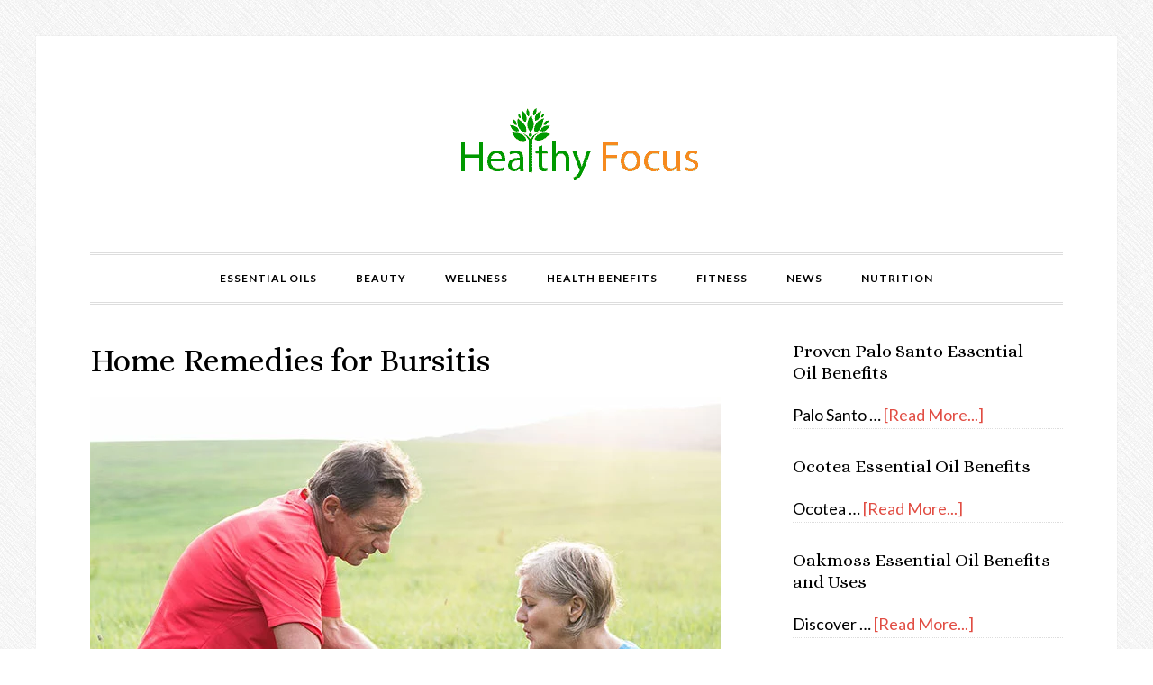

--- FILE ---
content_type: text/html; charset=UTF-8
request_url: https://healthyfocus.org/home-remedies-for-bursitis/
body_size: 20957
content:
<!DOCTYPE html>
<html lang="en-US" prefix="og: https://ogp.me/ns#">
<head ><meta charset="UTF-8" /><script>if(navigator.userAgent.match(/MSIE|Internet Explorer/i)||navigator.userAgent.match(/Trident\/7\..*?rv:11/i)){var href=document.location.href;if(!href.match(/[?&]nowprocket/)){if(href.indexOf("?")==-1){if(href.indexOf("#")==-1){document.location.href=href+"?nowprocket=1"}else{document.location.href=href.replace("#","?nowprocket=1#")}}else{if(href.indexOf("#")==-1){document.location.href=href+"&nowprocket=1"}else{document.location.href=href.replace("#","&nowprocket=1#")}}}}</script><script>(()=>{class RocketLazyLoadScripts{constructor(){this.v="2.0.2",this.userEvents=["keydown","keyup","mousedown","mouseup","mousemove","mouseover","mouseenter","mouseout","mouseleave","touchmove","touchstart","touchend","touchcancel","wheel","click","dblclick","input","visibilitychange"],this.attributeEvents=["onblur","onclick","oncontextmenu","ondblclick","onfocus","onmousedown","onmouseenter","onmouseleave","onmousemove","onmouseout","onmouseover","onmouseup","onmousewheel","onscroll","onsubmit"]}async t(){this.i(),this.o(),/iP(ad|hone)/.test(navigator.userAgent)&&this.h(),this.u(),this.l(this),this.m(),this.k(this),this.p(this),this._(),await Promise.all([this.R(),this.L()]),this.lastBreath=Date.now(),this.S(this),this.P(),this.D(),this.O(),this.M(),await this.C(this.delayedScripts.normal),await this.C(this.delayedScripts.defer),await this.C(this.delayedScripts.async),this.T("domReady"),await this.F(),await this.j(),await this.I(),this.T("windowLoad"),await this.A(),window.dispatchEvent(new Event("rocket-allScriptsLoaded")),this.everythingLoaded=!0,this.lastTouchEnd&&await new Promise((t=>setTimeout(t,500-Date.now()+this.lastTouchEnd))),this.H(),this.T("all"),this.U(),this.W()}i(){this.CSPIssue=sessionStorage.getItem("rocketCSPIssue"),document.addEventListener("securitypolicyviolation",(t=>{this.CSPIssue||"script-src-elem"!==t.violatedDirective||"data"!==t.blockedURI||(this.CSPIssue=!0,sessionStorage.setItem("rocketCSPIssue",!0))}),{isRocket:!0})}o(){window.addEventListener("pageshow",(t=>{this.persisted=t.persisted,this.realWindowLoadedFired=!0}),{isRocket:!0}),window.addEventListener("pagehide",(()=>{this.onFirstUserAction=null}),{isRocket:!0})}h(){let t;function e(e){t=e}window.addEventListener("touchstart",e,{isRocket:!0}),window.addEventListener("touchend",(function i(o){Math.abs(o.changedTouches[0].pageX-t.changedTouches[0].pageX)<10&&Math.abs(o.changedTouches[0].pageY-t.changedTouches[0].pageY)<10&&o.timeStamp-t.timeStamp<200&&(o.target.dispatchEvent(new PointerEvent("click",{target:o.target,bubbles:!0,cancelable:!0})),event.preventDefault(),window.removeEventListener("touchstart",e,{isRocket:!0}),window.removeEventListener("touchend",i,{isRocket:!0}))}),{isRocket:!0})}q(t){this.userActionTriggered||("mousemove"!==t.type||this.firstMousemoveIgnored?"keyup"===t.type||"mouseover"===t.type||"mouseout"===t.type||(this.userActionTriggered=!0,this.onFirstUserAction&&this.onFirstUserAction()):this.firstMousemoveIgnored=!0),"click"===t.type&&t.preventDefault(),this.savedUserEvents.length>0&&(t.stopPropagation(),t.stopImmediatePropagation()),"touchstart"===this.lastEvent&&"touchend"===t.type&&(this.lastTouchEnd=Date.now()),"click"===t.type&&(this.lastTouchEnd=0),this.lastEvent=t.type,this.savedUserEvents.push(t)}u(){this.savedUserEvents=[],this.userEventHandler=this.q.bind(this),this.userEvents.forEach((t=>window.addEventListener(t,this.userEventHandler,{passive:!1,isRocket:!0})))}U(){this.userEvents.forEach((t=>window.removeEventListener(t,this.userEventHandler,{passive:!1,isRocket:!0}))),this.savedUserEvents.forEach((t=>{t.target.dispatchEvent(new window[t.constructor.name](t.type,t))}))}m(){this.eventsMutationObserver=new MutationObserver((t=>{const e="return false";for(const i of t){if("attributes"===i.type){const t=i.target.getAttribute(i.attributeName);t&&t!==e&&(i.target.setAttribute("data-rocket-"+i.attributeName,t),i.target.setAttribute(i.attributeName,e))}"childList"===i.type&&i.addedNodes.forEach((t=>{if(t.nodeType===Node.ELEMENT_NODE)for(const i of t.attributes)this.attributeEvents.includes(i.name)&&i.value&&""!==i.value&&(t.setAttribute("data-rocket-"+i.name,i.value),t.setAttribute(i.name,e))}))}})),this.eventsMutationObserver.observe(document,{subtree:!0,childList:!0,attributeFilter:this.attributeEvents})}H(){this.eventsMutationObserver.disconnect(),this.attributeEvents.forEach((t=>{document.querySelectorAll("[data-rocket-"+t+"]").forEach((e=>{e.setAttribute(t,e.getAttribute("data-rocket-"+t)),e.removeAttribute("data-rocket-"+t)}))}))}k(t){Object.defineProperty(HTMLElement.prototype,"onclick",{get(){return this.rocketonclick},set(e){this.rocketonclick=e,this.setAttribute(t.everythingLoaded?"onclick":"data-rocket-onclick","this.rocketonclick(event)")}})}S(t){function e(e,i){let o=e[i];e[i]=null,Object.defineProperty(e,i,{get:()=>o,set(s){t.everythingLoaded?o=s:e["rocket"+i]=o=s}})}e(document,"onreadystatechange"),e(window,"onload"),e(window,"onpageshow");try{Object.defineProperty(document,"readyState",{get:()=>t.rocketReadyState,set(e){t.rocketReadyState=e},configurable:!0}),document.readyState="loading"}catch(t){console.log("WPRocket DJE readyState conflict, bypassing")}}l(t){this.originalAddEventListener=EventTarget.prototype.addEventListener,this.originalRemoveEventListener=EventTarget.prototype.removeEventListener,this.savedEventListeners=[],EventTarget.prototype.addEventListener=function(e,i,o){o&&o.isRocket||!t.B(e,this)&&!t.userEvents.includes(e)||t.B(e,this)&&!t.userActionTriggered||e.startsWith("rocket-")?t.originalAddEventListener.call(this,e,i,o):t.savedEventListeners.push({target:this,remove:!1,type:e,func:i,options:o})},EventTarget.prototype.removeEventListener=function(e,i,o){o&&o.isRocket||!t.B(e,this)&&!t.userEvents.includes(e)||t.B(e,this)&&!t.userActionTriggered||e.startsWith("rocket-")?t.originalRemoveEventListener.call(this,e,i,o):t.savedEventListeners.push({target:this,remove:!0,type:e,func:i,options:o})}}T(t){"all"===t&&(EventTarget.prototype.addEventListener=this.originalAddEventListener,EventTarget.prototype.removeEventListener=this.originalRemoveEventListener),this.savedEventListeners=this.savedEventListeners.filter((e=>{let i=e.type,o=e.target||window;return"domReady"===t&&"DOMContentLoaded"!==i&&"readystatechange"!==i||("windowLoad"===t&&"load"!==i&&"readystatechange"!==i&&"pageshow"!==i||(this.B(i,o)&&(i="rocket-"+i),e.remove?o.removeEventListener(i,e.func,e.options):o.addEventListener(i,e.func,e.options),!1))}))}p(t){let e;function i(e){return t.everythingLoaded?e:e.split(" ").map((t=>"load"===t||t.startsWith("load.")?"rocket-jquery-load":t)).join(" ")}function o(o){function s(e){const s=o.fn[e];o.fn[e]=o.fn.init.prototype[e]=function(){return this[0]===window&&t.userActionTriggered&&("string"==typeof arguments[0]||arguments[0]instanceof String?arguments[0]=i(arguments[0]):"object"==typeof arguments[0]&&Object.keys(arguments[0]).forEach((t=>{const e=arguments[0][t];delete arguments[0][t],arguments[0][i(t)]=e}))),s.apply(this,arguments),this}}if(o&&o.fn&&!t.allJQueries.includes(o)){const e={DOMContentLoaded:[],"rocket-DOMContentLoaded":[]};for(const t in e)document.addEventListener(t,(()=>{e[t].forEach((t=>t()))}),{isRocket:!0});o.fn.ready=o.fn.init.prototype.ready=function(i){function s(){parseInt(o.fn.jquery)>2?setTimeout((()=>i.bind(document)(o))):i.bind(document)(o)}return t.realDomReadyFired?!t.userActionTriggered||t.fauxDomReadyFired?s():e["rocket-DOMContentLoaded"].push(s):e.DOMContentLoaded.push(s),o([])},s("on"),s("one"),s("off"),t.allJQueries.push(o)}e=o}t.allJQueries=[],o(window.jQuery),Object.defineProperty(window,"jQuery",{get:()=>e,set(t){o(t)}})}P(){const t=new Map;document.write=document.writeln=function(e){const i=document.currentScript,o=document.createRange(),s=i.parentElement;let n=t.get(i);void 0===n&&(n=i.nextSibling,t.set(i,n));const a=document.createDocumentFragment();o.setStart(a,0),a.appendChild(o.createContextualFragment(e)),s.insertBefore(a,n)}}async R(){return new Promise((t=>{this.userActionTriggered?t():this.onFirstUserAction=t}))}async L(){return new Promise((t=>{document.addEventListener("DOMContentLoaded",(()=>{this.realDomReadyFired=!0,t()}),{isRocket:!0})}))}async I(){return this.realWindowLoadedFired?Promise.resolve():new Promise((t=>{window.addEventListener("load",t,{isRocket:!0})}))}M(){this.pendingScripts=[];this.scriptsMutationObserver=new MutationObserver((t=>{for(const e of t)e.addedNodes.forEach((t=>{"SCRIPT"!==t.tagName||t.noModule||t.isWPRocket||this.pendingScripts.push({script:t,promise:new Promise((e=>{const i=()=>{const i=this.pendingScripts.findIndex((e=>e.script===t));i>=0&&this.pendingScripts.splice(i,1),e()};t.addEventListener("load",i,{isRocket:!0}),t.addEventListener("error",i,{isRocket:!0}),setTimeout(i,1e3)}))})}))})),this.scriptsMutationObserver.observe(document,{childList:!0,subtree:!0})}async j(){await this.J(),this.pendingScripts.length?(await this.pendingScripts[0].promise,await this.j()):this.scriptsMutationObserver.disconnect()}D(){this.delayedScripts={normal:[],async:[],defer:[]},document.querySelectorAll("script[type$=rocketlazyloadscript]").forEach((t=>{t.hasAttribute("data-rocket-src")?t.hasAttribute("async")&&!1!==t.async?this.delayedScripts.async.push(t):t.hasAttribute("defer")&&!1!==t.defer||"module"===t.getAttribute("data-rocket-type")?this.delayedScripts.defer.push(t):this.delayedScripts.normal.push(t):this.delayedScripts.normal.push(t)}))}async _(){await this.L();let t=[];document.querySelectorAll("script[type$=rocketlazyloadscript][data-rocket-src]").forEach((e=>{let i=e.getAttribute("data-rocket-src");if(i&&!i.startsWith("data:")){i.startsWith("//")&&(i=location.protocol+i);try{const o=new URL(i).origin;o!==location.origin&&t.push({src:o,crossOrigin:e.crossOrigin||"module"===e.getAttribute("data-rocket-type")})}catch(t){}}})),t=[...new Map(t.map((t=>[JSON.stringify(t),t]))).values()],this.N(t,"preconnect")}async $(t){if(await this.G(),!0!==t.noModule||!("noModule"in HTMLScriptElement.prototype))return new Promise((e=>{let i;function o(){(i||t).setAttribute("data-rocket-status","executed"),e()}try{if(navigator.userAgent.includes("Firefox/")||""===navigator.vendor||this.CSPIssue)i=document.createElement("script"),[...t.attributes].forEach((t=>{let e=t.nodeName;"type"!==e&&("data-rocket-type"===e&&(e="type"),"data-rocket-src"===e&&(e="src"),i.setAttribute(e,t.nodeValue))})),t.text&&(i.text=t.text),t.nonce&&(i.nonce=t.nonce),i.hasAttribute("src")?(i.addEventListener("load",o,{isRocket:!0}),i.addEventListener("error",(()=>{i.setAttribute("data-rocket-status","failed-network"),e()}),{isRocket:!0}),setTimeout((()=>{i.isConnected||e()}),1)):(i.text=t.text,o()),i.isWPRocket=!0,t.parentNode.replaceChild(i,t);else{const i=t.getAttribute("data-rocket-type"),s=t.getAttribute("data-rocket-src");i?(t.type=i,t.removeAttribute("data-rocket-type")):t.removeAttribute("type"),t.addEventListener("load",o,{isRocket:!0}),t.addEventListener("error",(i=>{this.CSPIssue&&i.target.src.startsWith("data:")?(console.log("WPRocket: CSP fallback activated"),t.removeAttribute("src"),this.$(t).then(e)):(t.setAttribute("data-rocket-status","failed-network"),e())}),{isRocket:!0}),s?(t.fetchPriority="high",t.removeAttribute("data-rocket-src"),t.src=s):t.src="data:text/javascript;base64,"+window.btoa(unescape(encodeURIComponent(t.text)))}}catch(i){t.setAttribute("data-rocket-status","failed-transform"),e()}}));t.setAttribute("data-rocket-status","skipped")}async C(t){const e=t.shift();return e?(e.isConnected&&await this.$(e),this.C(t)):Promise.resolve()}O(){this.N([...this.delayedScripts.normal,...this.delayedScripts.defer,...this.delayedScripts.async],"preload")}N(t,e){this.trash=this.trash||[];let i=!0;var o=document.createDocumentFragment();t.forEach((t=>{const s=t.getAttribute&&t.getAttribute("data-rocket-src")||t.src;if(s&&!s.startsWith("data:")){const n=document.createElement("link");n.href=s,n.rel=e,"preconnect"!==e&&(n.as="script",n.fetchPriority=i?"high":"low"),t.getAttribute&&"module"===t.getAttribute("data-rocket-type")&&(n.crossOrigin=!0),t.crossOrigin&&(n.crossOrigin=t.crossOrigin),t.integrity&&(n.integrity=t.integrity),t.nonce&&(n.nonce=t.nonce),o.appendChild(n),this.trash.push(n),i=!1}})),document.head.appendChild(o)}W(){this.trash.forEach((t=>t.remove()))}async F(){try{document.readyState="interactive"}catch(t){}this.fauxDomReadyFired=!0;try{await this.G(),document.dispatchEvent(new Event("rocket-readystatechange")),await this.G(),document.rocketonreadystatechange&&document.rocketonreadystatechange(),await this.G(),document.dispatchEvent(new Event("rocket-DOMContentLoaded")),await this.G(),window.dispatchEvent(new Event("rocket-DOMContentLoaded"))}catch(t){console.error(t)}}async A(){try{document.readyState="complete"}catch(t){}try{await this.G(),document.dispatchEvent(new Event("rocket-readystatechange")),await this.G(),document.rocketonreadystatechange&&document.rocketonreadystatechange(),await this.G(),window.dispatchEvent(new Event("rocket-load")),await this.G(),window.rocketonload&&window.rocketonload(),await this.G(),this.allJQueries.forEach((t=>t(window).trigger("rocket-jquery-load"))),await this.G();const t=new Event("rocket-pageshow");t.persisted=this.persisted,window.dispatchEvent(t),await this.G(),window.rocketonpageshow&&window.rocketonpageshow({persisted:this.persisted})}catch(t){console.error(t)}}async G(){Date.now()-this.lastBreath>45&&(await this.J(),this.lastBreath=Date.now())}async J(){return document.hidden?new Promise((t=>setTimeout(t))):new Promise((t=>requestAnimationFrame(t)))}B(t,e){return e===document&&"readystatechange"===t||(e===document&&"DOMContentLoaded"===t||(e===window&&"DOMContentLoaded"===t||(e===window&&"load"===t||e===window&&"pageshow"===t)))}static run(){(new RocketLazyLoadScripts).t()}}RocketLazyLoadScripts.run()})();</script>

<meta name="viewport" content="width=device-width, initial-scale=1" />
	<style>img:is([sizes="auto" i], [sizes^="auto," i]) { contain-intrinsic-size: 3000px 1500px }</style>
	<meta name="dlm-version" content="5.1.6">
<!-- Search Engine Optimization by Rank Math PRO - https://rankmath.com/ -->
<title>Home Remedies for Bursitis - Healthy Focus</title>
<link rel="preload" as="font" href="https://healthyfocus.org/wp-content/plugins/wp-responsive-menu-pro/inc/icons/fonts/icomoon.ttf" crossorigin><style id="rocket-critical-css">article,aside,header,main,nav,section{display:block}html{font-family:sans-serif;-ms-text-size-adjust:100%;-webkit-text-size-adjust:100%}body{margin:0}a{background:transparent}h1{font-size:2em;margin:.67em 0}img{border:0}svg:not(:root){overflow:hidden}button,input{font-family:inherit;font-size:100%;margin:0}button,input{line-height:normal}button{text-transform:none}button{-webkit-appearance:button}input[type=search]{-webkit-appearance:textfield;-moz-box-sizing:content-box;-webkit-box-sizing:content-box;box-sizing:content-box}input[type=search]::-webkit-search-cancel-button,input[type=search]::-webkit-search-decoration{-webkit-appearance:none}button::-moz-focus-inner,input::-moz-focus-inner{border:0;padding:0}*,input[type="search"]{-webkit-box-sizing:border-box;-moz-box-sizing:border-box;box-sizing:border-box}.entry:before,.entry-content:before,.nav-primary:before,.site-container:before,.site-header:before,.site-inner:before,.wrap:before{content:" ";display:table}.entry:after,.entry-content:after,.nav-primary:after,.site-container:after,.site-header:after,.site-inner:after,.wrap:after{clear:both;content:" ";display:table}body{background-attachment:fixed;background-color:#fff;background-position:top left;background-repeat:repeat;color:#000;font-family:Lato,sans-serif;font-size:18px;font-weight:400;line-height:1.625;-webkit-font-smoothing:antialiased}a{color:#e14d43;text-decoration:none}p{margin:0 0 28px;padding:0}ul{margin:0;padding:0}li{list-style-type:none}i{font-style:italic}h1,h2,h3{color:#000;font-family:Lato,sans-serif;font-weight:700;line-height:1.2;margin:0 0 20px;text-transform:uppercase}h1{font-size:36px}h2{font-size:30px}h3{font-size:24px}img{height:auto}iframe,img{max-width:100%}.featured-content img{width:auto}input{background-color:#fff;border:1px solid #ddd;box-shadow:none;color:#000;font-size:16px;font-weight:400;padding:16px;width:100%}::-moz-placeholder{color:#999;font-size:16px;font-weight:400;opacity:1}::-webkit-input-placeholder{color:#999;font-size:16px;font-weight:400}button{background-color:#000;border:none;color:#fff;font-family:Lato,sans-serif;font-size:14px;font-weight:400;letter-spacing:1px;padding:20px 24px;text-align:center;text-transform:uppercase;width:100%}button{background-color:#e14d43;color:#fff}input[type="search"]::-webkit-search-cancel-button,input[type="search"]::-webkit-search-results-button{display:none}.site-container{background-color:#fff;box-shadow:0 0 1px rgba(0,0,0,0.15);margin:40px auto;padding-left:60px;padding-right:60px;max-width:1200px}.site-inner{clear:both;margin:40px 0}.content{float:right;width:720px}.content-sidebar .content{float:left}.sidebar-primary{float:right;width:300px}.entry-title{font-family:Alice,serif;font-size:36px;font-weight:400;text-transform:none}.sidebar .entry-title{font-size:20px}.entry-title a{color:#000}.alignleft{float:left;text-align:left}a.alignleft{max-width:100%}.aligncenter{display:block;margin:0 auto 24px}a.alignleft{margin:0 20px 20px 0}.sidebar a.alignleft{margin-bottom:20px}.widget{word-wrap:break-word;margin-bottom:40px}.widget:last-child,.widget p:last-child{margin-bottom:0}.sidebar .featured-content .entry{margin-bottom:30px}.sidebar .featured-content .entry{border-bottom:1px dotted #ddd}#wpstats{display:none}.site-header{padding:80px 0;text-align:center}.site-title{font-family:Lato,sans-serif;font-size:48px;font-weight:900;letter-spacing:3px;line-height:1;margin-bottom:10px;text-transform:uppercase}.site-description,.site-title a{color:#000}.header-image .site-description,.header-image .site-title{display:block;margin-bottom:0;text-indent:-9999px}.header-image .site-title>a{background-position:center!important;background-size:contain!important;display:block;height:80px;margin:0 auto;max-width:400px}.site-description{font-family:Alice,serif;font-size:20px;font-weight:400;letter-spacing:0.5px;margin-bottom:0;text-transform:none}.header-image .site-description{height:0}.genesis-nav-menu{clear:both;line-height:1;text-align:center;width:100%}.genesis-nav-menu li{float:none;list-style-type:none}.genesis-nav-menu .menu-item{display:inline-block;text-align:center}.genesis-nav-menu a{color:#000;display:block;font-family:Lato,sans-serif;font-size:12px;font-weight:700;letter-spacing:1px;padding:20px;text-transform:uppercase}.nav-primary{border-bottom:double #ddd;border-top:double #ddd}.entry{margin-bottom:40px}.single .entry{margin-bottom:60px}.sidebar{font-size:18px}.sidebar p:last-child{margin-bottom:0}.sidebar .widget{margin-bottom:40px;overflow:hidden}@media only screen and (max-width:1199px){.site-container{padding-left:40px;padding-right:40px;width:960px}.content{width:590px}.sidebar-primary{width:250px}}@media only screen and (max-width:959px){.site-container{width:768px}.content,.sidebar-primary{width:100%}}@media only screen and (max-width:768px){body{padding-left:5%;padding-right:5%}.site-container{width:100%}}@media only screen and (max-width:480px){body{padding-left:0;padding-right:0}.site-container{margin-bottom:0;margin-top:0}.site-container{padding-left:20px;padding-right:20px}.site-header{padding:10px 0}.site-title{font-size:30px}.entry-title{font-size:24px}}.aligncenter{clear:both}.hamburger{padding:15px 15px;display:inline-block;font:inherit;color:inherit;text-transform:none;background-color:transparent;border:0;margin:0;overflow:visible}.hamburger-box{width:30px;height:23px;display:inline-block;position:relative}.hamburger-inner{display:block;top:50%;margin-top:-2px}.hamburger-inner,.hamburger-inner::before,.hamburger-inner::after{width:30px;height:4px;background-color:#000;border-radius:4px;position:absolute}.hamburger-inner::before,.hamburger-inner::after{content:"";display:block}.hamburger-inner::before{top:-10px}.hamburger-inner::after{bottom:-10px}.hamburger--slider .hamburger-inner{top:2px}.hamburger--slider .hamburger-inner::before{top:10px}.hamburger--slider .hamburger-inner::after{top:20px}@font-face{font-display:swap;font-family:'icomoon';src:url(https://healthyfocus.org/wp-content/plugins/wp-responsive-menu-pro/inc/icons/fonts/icomoon.eot?5ujmx2);src:url(https://healthyfocus.org/wp-content/plugins/wp-responsive-menu-pro/inc/icons/fonts/icomoon.eot?5ujmx2#iefix) format('embedded-opentype'),url(https://healthyfocus.org/wp-content/plugins/wp-responsive-menu-pro/inc/icons/fonts/icomoon.ttf?5ujmx2) format('truetype'),url(https://healthyfocus.org/wp-content/plugins/wp-responsive-menu-pro/inc/icons/fonts/icomoon.woff?5ujmx2) format('woff'),url(https://healthyfocus.org/wp-content/plugins/wp-responsive-menu-pro/inc/icons/fonts/icomoon.svg?5ujmx2#icomoon) format('svg');font-weight:normal;font-style:normal}[class^="wpr-icon-"]{font-family:'icomoon'!important;speak:none;font-style:normal;font-weight:normal;font-variant:normal;text-transform:none;line-height:1;-webkit-font-smoothing:antialiased;-moz-osx-font-smoothing:grayscale}.wpr-icon-search:before{content:"\e605"}.wpr-icon-googleplus:before{content:"\e61e"}.wpr-icon-facebook2:before{content:"\e623"}.wpr-icon-pinterest:before{content:"\e63d"}#wprmenu_bar,#wprmenu_bar *{margin:0;padding:0;-moz-box-sizing:border-box!important;-webkit-box-sizing:border-box!important;box-sizing:border-box!important;font-family:inherit;list-style:none;text-align:left;font-size:100%;font-weight:400}#wprmenu_bar img{border:0;border:none}#wprmenu_bar{position:fixed;top:0;left:0;background:#4C656C;padding:8px 16px;width:100%;z-index:99999;height:42px;display:none}#mg-wprm-wrap{display:none}#wprmenu_bar .menu_title{color:#f2f2f2;font-weight:400;font-size:18px;line-height:24px;position:relative;top:2px;width:auto;float:left;padding-right:5px}.wpr-logo-center{text-align:center}#wprmenu_bar span.wpr-logo-wrap{position:relative;top:-3px;line-height:45px;display:inline-block}#wprmenu_bar span.wpr-logo-wrap img{max-width:100%;height:25px}div.wprmenu_bar div.hamburger{margin-right:5px!important}#wprmenu_bar .menu-elements .toggle-search{display:inline-block;margin-left:15px!important}#wprmenu_bar .menu-elements.search-icon .toggle-search i{font-size:22px}#wprmenu_bar div.hamburger{margin-top:0}.wpr_search .wpr-search-field{padding:5px!important;border:1px solid #ccc;width:100%;height:35px;max-width:100%}body{position:relative!important}.cbp-spmenu a{display:block}#mg-wprm-wrap{display:block}#mg-wprm-wrap ul li{margin:0}div#mg-wprm-wrap form.wpr-search-form{position:relative;padding:0;margin:0}div#mg-wprm-wrap form.wpr-search-form button.wpr_submit{position:absolute;top:0px;right:0px;background-color:transparent;color:#000;width:35px;height:35px;padding:0px 8px;border:none}#mg-wprm-wrap{z-index:9999}#mg-wprm-wrap ul li a{text-decoration:none;z-index:9999}#wprmenu_menu_ul{padding:0 0 40px;margin:0;list-style:none}#mg-wprm-wrap li.menu-item a{padding:13px 14px}@media only screen and (max-width:768px){div.wpr_search{padding-left:0;padding-right:0}html body .wprmenu_bar div.wpr_search form button.wpr_submit{height:35px;right:10px;top:10px}}.cbp-spmenu{position:fixed}.cbp-spmenu-vertical{height:100%;z-index:1000}.cbp-spmenu-vertical a{padding:1em}#mg-wprm-wrap.cbp-spmenu{overflow:auto}#mg-wprm-wrap.cbp-spmenu-left{top:42px}.cbp-spmenu-left{left:-100%}#mg-wprm-wrap .wpr_social_icons a{display:inline-block;padding:16px 12px 10px}div.wprmenu_bar .menu-bar-elements{display:inline-block;float:right}.search-menu{padding:14px}.wprmenu_bar div.wpr_search form{width:100%;position:absolute;top:42px;left:0;padding:10px!important}input.wpr-search-field::-webkit-input-placeholder{font-family:inherit}input.wpr-search-field:-ms-input-placeholder{font-family:inherit}input.wpr-search-field:-moz-placeholder{font-family:inherit}input.wpr-search-field::-moz-placeholder{font-family:inherit}.wprmenu_bar div.wpr_search form input.wpr-search-field{height:35px;position:relative}.wprmenu_bar div.wpr_search form button.wpr_submit{padding:0px 10px!important;height:35px;position:absolute;right:10px;top:10px;width:auto}.wprmenu_bar div.search-expand{display:none}.jp-carousel-overlay .swiper-button-next,.jp-carousel-overlay .swiper-button-prev{background-image:none}.jp-carousel-wrap *{line-height:inherit}.jp-carousel-wrap.swiper-container{height:auto;width:100vw}.jp-carousel-overlay .swiper-button-next,.jp-carousel-overlay .swiper-button-prev{opacity:.5;height:initial;width:initial;padding:20px 40px;background-image:none}.jp-carousel-overlay .swiper-button-next:after,.jp-carousel-overlay .swiper-button-prev:after{content:none}.jp-carousel-overlay .swiper-button-next svg,.jp-carousel-overlay .swiper-button-prev svg{height:30px;width:28px;background:#000;border-radius:4px}.jp-carousel-overlay{font-family:'Helvetica Neue',sans-serif!important;z-index:2147483647;overflow-x:hidden;overflow-y:auto;direction:ltr;position:fixed;top:0;right:0;bottom:0;left:0;background:#000}.jp-carousel-overlay *{box-sizing:border-box}.jp-carousel-overlay h2:before,.jp-carousel-overlay h3:before{content:none;display:none}.jp-carousel-overlay .swiper-container .swiper-button-prev{left:0;right:auto}.jp-carousel-overlay .swiper-container .swiper-button-next{right:0;left:auto}.jp-carousel-container{display:grid;grid-template-rows:1fr 64px;height:100%}.jp-carousel-info{display:flex;flex-direction:column;text-align:left!important;-webkit-font-smoothing:subpixel-antialiased!important;z-index:100;background-color:#000;opacity:1}.jp-carousel-info-footer{position:relative;background-color:#000;height:64px;display:flex;align-items:center;justify-content:space-between;width:100vw}.jp-carousel-info-extra{display:none;background-color:#000;padding:35px;width:100vw;border-top:1px solid #222}.jp-carousel-title-and-caption{margin-bottom:15px}.jp-carousel-photo-info{left:0!important;width:100%!important}.jp-carousel-comments-wrapper{padding:0;width:100%!important;display:none}.jp-carousel-close-hint{letter-spacing:0!important;position:fixed;top:20px;right:30px;padding:10px;text-align:right;width:45px;height:45px;z-index:15;color:#fff}.jp-carousel-close-hint svg{padding:3px 2px;background:#000;border-radius:4px}.jp-carousel-pagination-container{flex:1;margin:0 15px 0 35px}.jp-carousel-pagination,.jp-swiper-pagination{color:#fff;font-size:15px;font-weight:400;white-space:nowrap;display:none;position:static!important}.jp-carousel-pagination-container .swiper-pagination{text-align:left;line-height:8px}.jp-carousel-pagination{padding-left:5px}.jp-carousel-info-footer .jp-carousel-photo-title-container{flex-basis:50vw;flex:4;justify-content:center;overflow:hidden;margin:0}.jp-carousel-photo-caption,.jp-carousel-photo-title{background:0 0!important;border:none!important;display:inline-block;font:normal 20px/1.3em 'Helvetica Neue',sans-serif;line-height:normal;letter-spacing:0!important;margin:0 0 10px 0;padding:0;overflow:hidden;text-shadow:none!important;text-transform:none!important;color:#fff}.jp-carousel-info-footer .jp-carousel-photo-caption{text-align:center;font-size:15px;white-space:nowrap;color:#999;margin:0;text-overflow:ellipsis}.jp-carousel-photo-title{font-size:32px;margin-bottom:2px}.jp-carousel-photo-description{color:#999;font-size:16px;margin:25px 0;width:100%}.jp-carousel-photo-description{overflow:hidden;overflow-wrap:break-word}.jp-carousel-caption{font-size:14px;font-weight:400;margin:0}.jp-carousel-image-meta{color:#fff;font-size:13px;font:12px/1.4 'Helvetica Neue',sans-serif!important;width:100%;display:none}.jp-carousel-image-meta ul{margin:0!important;padding:0!important;list-style:none!important}a.jp-carousel-image-download{display:inline-block;clear:both;color:#999;line-height:1;font-weight:400;font-size:14px;text-decoration:none}a.jp-carousel-image-download svg{display:inline-block;vertical-align:middle;margin:0 3px;padding-bottom:2px}.jp-carousel-comments{font:15px/1.7 'Helvetica Neue',sans-serif!important;font-weight:400;background:none transparent;width:100%;bottom:10px;margin-top:20px}#jp-carousel-loading-overlay{display:none;position:fixed;top:0;bottom:0;left:0;right:0}#jp-carousel-loading-wrapper{display:flex;align-items:center;justify-content:center;height:100vh;width:100vw}#jp-carousel-library-loading,#jp-carousel-library-loading:after{border-radius:50%;width:40px;height:40px}#jp-carousel-library-loading{float:left;margin:22px 0 0 10px;font-size:10px;position:relative;text-indent:-9999em;border-top:8px solid rgba(255,255,255,.2);border-right:8px solid rgba(255,255,255,.2);border-bottom:8px solid rgba(255,255,255,.2);border-left:8px solid #fff;transform:translateZ(0);animation:load8 1.1s infinite linear}#jp-carousel-comment-form-spinner,#jp-carousel-comment-form-spinner:after{border-radius:50%;width:20px;height:20px}#jp-carousel-comment-form-spinner{display:none;float:left;margin:22px 0 0 10px;font-size:10px;position:absolute;text-indent:-9999em;border-top:4px solid rgba(255,255,255,.2);border-right:4px solid rgba(255,255,255,.2);border-bottom:4px solid rgba(255,255,255,.2);border-left:4px solid #fff;transform:translateZ(0);animation:load8 1.1s infinite linear;margin:0 auto;top:calc(50% - 15px);left:0;bottom:0;right:0}@keyframes load8{0%{transform:rotate(0)}100%{transform:rotate(360deg)}}.jp-carousel-info-content-wrapper{max-width:800px;margin:auto}#jp-carousel-comment-form-commenting-as p{font:400 13px/1.7 'Helvetica Neue',sans-serif!important;margin:22px 0 0;float:left}#jp-carousel-comment-form-container{margin-bottom:15px;width:100%;margin-top:20px;color:#999;position:relative;overflow:hidden}#jp-carousel-comment-post-results{display:none;overflow:auto;width:100%}#jp-carousel-comments-loading{font:400 15px/1.7 'Helvetica Neue',sans-serif!important;display:none;color:#999;text-align:left;margin-bottom:20px;width:100%;bottom:10px;margin-top:20px}.jp-carousel-photo-icons-container{flex:1;display:block;text-align:right;margin:0 20px 0 30px;white-space:nowrap}.jp-carousel-icon-btn{padding:16px;text-decoration:none;border:none;background:0 0;display:inline-block;height:64px}.jp-carousel-icon{border:none;display:inline-block;line-height:0;font-weight:400;font-style:normal;border-radius:4px;width:31px;padding:4px 3px 3px}.jp-carousel-icon svg{display:inline-block}.jp-carousel-icon .jp-carousel-has-comments-indicator{display:none;font-size:12px;vertical-align:top;margin-left:-16px;line-height:1;padding:2px 4px;border-radius:4px;background:#fff;color:#000;font-weight:400;font-family:'Helvetica Neue',sans-serif!important;position:relative}@media only screen and (max-width:760px){.jp-carousel-overlay .swiper-container .swiper-button-next,.jp-carousel-overlay .swiper-container .swiper-button-prev{display:none!important}.jp-carousel-image-meta{float:none!important;width:100%!important;box-sizing:border-box;margin-left:0}.jp-carousel-close-hint{font-size:26px!important;position:fixed!important;top:10px;right:10px}.jp-carousel-wrap{background-color:#000}.jp-carousel-caption{overflow:visible!important}.jp-carousel-info-footer .jp-carousel-photo-title-container{display:none}.jp-carousel-photo-icons-container{margin:0 10px 0 0;white-space:nowrap}.jp-carousel-icon-btn{padding-left:20px}.jp-carousel-pagination{padding-left:5px}.jp-carousel-pagination-container{margin-left:25px}}:root{--swiper-theme-color:#007aff}.swiper-container{margin-left:auto;margin-right:auto;position:relative;overflow:hidden;list-style:none;padding:0;z-index:1}.swiper-wrapper{position:relative;width:100%;height:100%;z-index:1;display:flex;box-sizing:content-box}.swiper-wrapper{transform:translate3d(0,0,0)}:root{--swiper-navigation-size:44px}.swiper-button-next,.swiper-button-prev{position:absolute;top:50%;width:calc(var(--swiper-navigation-size)/ 44 * 27);height:var(--swiper-navigation-size);margin-top:calc(0px - (var(--swiper-navigation-size)/ 2));z-index:10;display:flex;align-items:center;justify-content:center;color:var(--swiper-navigation-color,var(--swiper-theme-color))}.swiper-button-next:after,.swiper-button-prev:after{font-family:swiper-icons;font-size:var(--swiper-navigation-size);text-transform:none!important;letter-spacing:0;text-transform:none;font-variant:initial;line-height:1}.swiper-button-prev{left:10px;right:auto}.swiper-button-prev:after{content:'prev'}.swiper-button-next{right:10px;left:auto}.swiper-button-next:after{content:'next'}.swiper-pagination{position:absolute;text-align:center;transform:translate3d(0,0,0);z-index:10}</style><link rel="preload" data-rocket-preload as="style" href="https://fonts.googleapis.com/css?family=Alice%7CLato%3A400%2C700%2C900&#038;display=swap" /><link rel="stylesheet" href="https://fonts.googleapis.com/css?family=Alice%7CLato%3A400%2C700%2C900&#038;display=swap" media="print" onload="this.media='all'" /><noscript><link rel="stylesheet" href="https://fonts.googleapis.com/css?family=Alice%7CLato%3A400%2C700%2C900&#038;display=swap" /></noscript>
<meta name="description" content="Home Remedies for Bursitis Include : Rest, Stretching , a Cold Compress, Ginger, Turmeric, Castor Oil and Essential Oils Like Peppermint and Lavender."/>
<meta name="robots" content="follow, index, max-snippet:-1, max-video-preview:-1, max-image-preview:large"/>
<link rel="canonical" href="https://healthyfocus.org/home-remedies-for-bursitis/" />
<meta property="og:locale" content="en_US" />
<meta property="og:type" content="article" />
<meta property="og:title" content="Home Remedies for Bursitis - Healthy Focus" />
<meta property="og:description" content="Home Remedies for Bursitis Include : Rest, Stretching , a Cold Compress, Ginger, Turmeric, Castor Oil and Essential Oils Like Peppermint and Lavender." />
<meta property="og:url" content="https://healthyfocus.org/home-remedies-for-bursitis/" />
<meta property="og:site_name" content="Healthy Focus" />
<meta property="article:publisher" content="https://www.facebook.com/pages/healthyfocusorg/1623461867868081" />
<meta property="article:tag" content="bursitis" />
<meta property="article:tag" content="castor oil" />
<meta property="article:tag" content="cold compress" />
<meta property="article:tag" content="curcumin" />
<meta property="article:tag" content="essential oil" />
<meta property="article:tag" content="ginger" />
<meta property="article:tag" content="peppermint oil" />
<meta property="article:tag" content="tumeric" />
<meta property="article:tag" content="warm compress" />
<meta property="article:section" content="Wellness" />
<meta property="fb:app_id" content="697084620417516" />
<meta property="og:image" content="https://healthyfocus.org/wp-content/webpc-passthru.php?src=https://healthyfocus.org/wp-content/uploads/2017/07/hdr-Home-Remedies-for-Bursitis.jpg&amp;nocache=1" />
<meta property="og:image:secure_url" content="https://healthyfocus.org/wp-content/webpc-passthru.php?src=https://healthyfocus.org/wp-content/uploads/2017/07/hdr-Home-Remedies-for-Bursitis.jpg&amp;nocache=1" />
<meta property="og:image:width" content="700" />
<meta property="og:image:height" content="700" />
<meta property="og:image:alt" content="Home Remedies for Bursitis" />
<meta property="og:image:type" content="image/jpeg" />
<meta property="article:published_time" content="2017-07-24T11:57:08-06:00" />
<meta name="twitter:card" content="summary_large_image" />
<meta name="twitter:title" content="Home Remedies for Bursitis - Healthy Focus" />
<meta name="twitter:description" content="Home Remedies for Bursitis Include : Rest, Stretching , a Cold Compress, Ginger, Turmeric, Castor Oil and Essential Oils Like Peppermint and Lavender." />
<meta name="twitter:site" content="@healthyfocusorg" />
<meta name="twitter:creator" content="@healthyfocusorg" />
<meta name="twitter:image" content="https://healthyfocus.org/wp-content/webpc-passthru.php?src=https://healthyfocus.org/wp-content/uploads/2017/07/hdr-Home-Remedies-for-Bursitis.jpg&amp;nocache=1" />
<script type="application/ld+json" class="rank-math-schema-pro">{"@context":"https://schema.org","@graph":[{"@type":["Person","Organization"],"@id":"https://healthyfocus.org/#person","name":"Healthy Focus","sameAs":["https://www.facebook.com/pages/healthyfocusorg/1623461867868081","https://twitter.com/healthyfocusorg"],"logo":{"@type":"ImageObject","@id":"https://healthyfocus.org/#logo","url":"https://healthyfocus.org/wp-content/webpc-passthru.php?src=https://healthyfocus.org/wp-content/uploads/2015/04/icon.png&amp;nocache=1","contentUrl":"https://healthyfocus.org/wp-content/webpc-passthru.php?src=https://healthyfocus.org/wp-content/uploads/2015/04/icon.png&amp;nocache=1","caption":"Healthy Focus","inLanguage":"en-US","width":"32","height":"32"},"image":{"@type":"ImageObject","@id":"https://healthyfocus.org/#logo","url":"https://healthyfocus.org/wp-content/webpc-passthru.php?src=https://healthyfocus.org/wp-content/uploads/2015/04/icon.png&amp;nocache=1","contentUrl":"https://healthyfocus.org/wp-content/webpc-passthru.php?src=https://healthyfocus.org/wp-content/uploads/2015/04/icon.png&amp;nocache=1","caption":"Healthy Focus","inLanguage":"en-US","width":"32","height":"32"}},{"@type":"WebSite","@id":"https://healthyfocus.org/#website","url":"https://healthyfocus.org","name":"Healthy Focus","publisher":{"@id":"https://healthyfocus.org/#person"},"inLanguage":"en-US"},{"@type":"ImageObject","@id":"https://healthyfocus.org/wp-content/webpc-passthru.php?src=https://healthyfocus.org/wp-content/uploads/2017/07/hdr-Home-Remedies-for-Bursitis.jpg&amp;nocache=1","url":"https://healthyfocus.org/wp-content/webpc-passthru.php?src=https://healthyfocus.org/wp-content/uploads/2017/07/hdr-Home-Remedies-for-Bursitis.jpg&amp;nocache=1","width":"700","height":"700","inLanguage":"en-US"},{"@type":"WebPage","@id":"https://healthyfocus.org/home-remedies-for-bursitis/#webpage","url":"https://healthyfocus.org/home-remedies-for-bursitis/","name":"Home Remedies for Bursitis - Healthy Focus","datePublished":"2017-07-24T11:57:08-06:00","dateModified":"2017-07-24T11:57:08-06:00","isPartOf":{"@id":"https://healthyfocus.org/#website"},"primaryImageOfPage":{"@id":"https://healthyfocus.org/wp-content/webpc-passthru.php?src=https://healthyfocus.org/wp-content/uploads/2017/07/hdr-Home-Remedies-for-Bursitis.jpg&amp;nocache=1"},"inLanguage":"en-US"},{"@type":"Person","@id":"https://healthyfocus.org/author/marc/","name":"Marc Seward","url":"https://healthyfocus.org/author/marc/","image":{"@type":"ImageObject","@id":"https://secure.gravatar.com/avatar/81c8b46614afae282b47c9ab5dbe6f04?s=96&amp;r=g","url":"https://secure.gravatar.com/avatar/81c8b46614afae282b47c9ab5dbe6f04?s=96&amp;r=g","caption":"Marc Seward","inLanguage":"en-US"},"sameAs":["https://healthyfocus.org"]},{"@type":"BlogPosting","headline":"Home Remedies for Bursitis - Healthy Focus","keywords":"Home Remedies for Bursitis","datePublished":"2017-07-24T11:57:08-06:00","dateModified":"2017-07-24T11:57:08-06:00","author":{"@id":"https://healthyfocus.org/author/marc/","name":"Marc Seward"},"publisher":{"@id":"https://healthyfocus.org/#person"},"description":"Home Remedies for Bursitis Include : Rest, Stretching , a Cold Compress, Ginger, Turmeric, Castor Oil and Essential Oils Like Peppermint and Lavender.","name":"Home Remedies for Bursitis - Healthy Focus","@id":"https://healthyfocus.org/home-remedies-for-bursitis/#richSnippet","isPartOf":{"@id":"https://healthyfocus.org/home-remedies-for-bursitis/#webpage"},"image":{"@id":"https://healthyfocus.org/wp-content/webpc-passthru.php?src=https://healthyfocus.org/wp-content/uploads/2017/07/hdr-Home-Remedies-for-Bursitis.jpg&amp;nocache=1"},"inLanguage":"en-US","mainEntityOfPage":{"@id":"https://healthyfocus.org/home-remedies-for-bursitis/#webpage"}}]}</script>
<!-- /Rank Math WordPress SEO plugin -->

<link rel='dns-prefetch' href='//scripts.mediavine.com' />
<link rel='dns-prefetch' href='//fonts.googleapis.com' />
<link rel='dns-prefetch' href='//fonts.gstatic.com' />
<link href='https://fonts.gstatic.com' crossorigin rel='preconnect' />
<link rel="alternate" type="application/rss+xml" title="Healthy Focus &raquo; Feed" href="https://healthyfocus.org/feed/" />
<link rel="alternate" type="application/rss+xml" title="Healthy Focus &raquo; Comments Feed" href="https://healthyfocus.org/comments/feed/" />
<link rel="alternate" type="application/rss+xml" title="Healthy Focus &raquo; Home Remedies for Bursitis Comments Feed" href="https://healthyfocus.org/home-remedies-for-bursitis/feed/" />
<link rel='preload'  href='https://healthyfocus.org/wp-content/plugins/genesis-simple-share/assets/css/share.min.css?ver=0.1.0' data-rocket-async="style" as="style" onload="this.onload=null;this.rel='stylesheet'" onerror="this.removeAttribute('data-rocket-async')"  type='text/css' media='all' />
<link data-minify="1" rel='preload'  href='https://healthyfocus.org/wp-content/cache/min/1/wp-content/plugins/genesis-simple-share/assets/css/genericons.min.css?ver=1715810645' data-rocket-async="style" as="style" onload="this.onload=null;this.rel='stylesheet'" onerror="this.removeAttribute('data-rocket-async')"  type='text/css' media='all' />
<link data-minify="1" rel='preload'  href='https://healthyfocus.org/wp-content/cache/min/1/wp-content/themes/daily-dish-pro/style.css?ver=1715810645' data-rocket-async="style" as="style" onload="this.onload=null;this.rel='stylesheet'" onerror="this.removeAttribute('data-rocket-async')"  type='text/css' media='all' />
<style id='wp-emoji-styles-inline-css' type='text/css'>

	img.wp-smiley, img.emoji {
		display: inline !important;
		border: none !important;
		box-shadow: none !important;
		height: 1em !important;
		width: 1em !important;
		margin: 0 0.07em !important;
		vertical-align: -0.1em !important;
		background: none !important;
		padding: 0 !important;
	}
</style>
<link rel='preload'  href='https://healthyfocus.org/wp-includes/css/dist/block-library/style.min.css?ver=fbc19d4e0157d2fc3e950c05d3ec9823' data-rocket-async="style" as="style" onload="this.onload=null;this.rel='stylesheet'" onerror="this.removeAttribute('data-rocket-async')"  type='text/css' media='all' />
<style id='classic-theme-styles-inline-css' type='text/css'>
/*! This file is auto-generated */
.wp-block-button__link{color:#fff;background-color:#32373c;border-radius:9999px;box-shadow:none;text-decoration:none;padding:calc(.667em + 2px) calc(1.333em + 2px);font-size:1.125em}.wp-block-file__button{background:#32373c;color:#fff;text-decoration:none}
</style>
<style id='global-styles-inline-css' type='text/css'>
:root{--wp--preset--aspect-ratio--square: 1;--wp--preset--aspect-ratio--4-3: 4/3;--wp--preset--aspect-ratio--3-4: 3/4;--wp--preset--aspect-ratio--3-2: 3/2;--wp--preset--aspect-ratio--2-3: 2/3;--wp--preset--aspect-ratio--16-9: 16/9;--wp--preset--aspect-ratio--9-16: 9/16;--wp--preset--color--black: #000000;--wp--preset--color--cyan-bluish-gray: #abb8c3;--wp--preset--color--white: #ffffff;--wp--preset--color--pale-pink: #f78da7;--wp--preset--color--vivid-red: #cf2e2e;--wp--preset--color--luminous-vivid-orange: #ff6900;--wp--preset--color--luminous-vivid-amber: #fcb900;--wp--preset--color--light-green-cyan: #7bdcb5;--wp--preset--color--vivid-green-cyan: #00d084;--wp--preset--color--pale-cyan-blue: #8ed1fc;--wp--preset--color--vivid-cyan-blue: #0693e3;--wp--preset--color--vivid-purple: #9b51e0;--wp--preset--gradient--vivid-cyan-blue-to-vivid-purple: linear-gradient(135deg,rgba(6,147,227,1) 0%,rgb(155,81,224) 100%);--wp--preset--gradient--light-green-cyan-to-vivid-green-cyan: linear-gradient(135deg,rgb(122,220,180) 0%,rgb(0,208,130) 100%);--wp--preset--gradient--luminous-vivid-amber-to-luminous-vivid-orange: linear-gradient(135deg,rgba(252,185,0,1) 0%,rgba(255,105,0,1) 100%);--wp--preset--gradient--luminous-vivid-orange-to-vivid-red: linear-gradient(135deg,rgba(255,105,0,1) 0%,rgb(207,46,46) 100%);--wp--preset--gradient--very-light-gray-to-cyan-bluish-gray: linear-gradient(135deg,rgb(238,238,238) 0%,rgb(169,184,195) 100%);--wp--preset--gradient--cool-to-warm-spectrum: linear-gradient(135deg,rgb(74,234,220) 0%,rgb(151,120,209) 20%,rgb(207,42,186) 40%,rgb(238,44,130) 60%,rgb(251,105,98) 80%,rgb(254,248,76) 100%);--wp--preset--gradient--blush-light-purple: linear-gradient(135deg,rgb(255,206,236) 0%,rgb(152,150,240) 100%);--wp--preset--gradient--blush-bordeaux: linear-gradient(135deg,rgb(254,205,165) 0%,rgb(254,45,45) 50%,rgb(107,0,62) 100%);--wp--preset--gradient--luminous-dusk: linear-gradient(135deg,rgb(255,203,112) 0%,rgb(199,81,192) 50%,rgb(65,88,208) 100%);--wp--preset--gradient--pale-ocean: linear-gradient(135deg,rgb(255,245,203) 0%,rgb(182,227,212) 50%,rgb(51,167,181) 100%);--wp--preset--gradient--electric-grass: linear-gradient(135deg,rgb(202,248,128) 0%,rgb(113,206,126) 100%);--wp--preset--gradient--midnight: linear-gradient(135deg,rgb(2,3,129) 0%,rgb(40,116,252) 100%);--wp--preset--font-size--small: 13px;--wp--preset--font-size--medium: 20px;--wp--preset--font-size--large: 36px;--wp--preset--font-size--x-large: 42px;--wp--preset--spacing--20: 0.44rem;--wp--preset--spacing--30: 0.67rem;--wp--preset--spacing--40: 1rem;--wp--preset--spacing--50: 1.5rem;--wp--preset--spacing--60: 2.25rem;--wp--preset--spacing--70: 3.38rem;--wp--preset--spacing--80: 5.06rem;--wp--preset--shadow--natural: 6px 6px 9px rgba(0, 0, 0, 0.2);--wp--preset--shadow--deep: 12px 12px 50px rgba(0, 0, 0, 0.4);--wp--preset--shadow--sharp: 6px 6px 0px rgba(0, 0, 0, 0.2);--wp--preset--shadow--outlined: 6px 6px 0px -3px rgba(255, 255, 255, 1), 6px 6px rgba(0, 0, 0, 1);--wp--preset--shadow--crisp: 6px 6px 0px rgba(0, 0, 0, 1);}:where(.is-layout-flex){gap: 0.5em;}:where(.is-layout-grid){gap: 0.5em;}body .is-layout-flex{display: flex;}.is-layout-flex{flex-wrap: wrap;align-items: center;}.is-layout-flex > :is(*, div){margin: 0;}body .is-layout-grid{display: grid;}.is-layout-grid > :is(*, div){margin: 0;}:where(.wp-block-columns.is-layout-flex){gap: 2em;}:where(.wp-block-columns.is-layout-grid){gap: 2em;}:where(.wp-block-post-template.is-layout-flex){gap: 1.25em;}:where(.wp-block-post-template.is-layout-grid){gap: 1.25em;}.has-black-color{color: var(--wp--preset--color--black) !important;}.has-cyan-bluish-gray-color{color: var(--wp--preset--color--cyan-bluish-gray) !important;}.has-white-color{color: var(--wp--preset--color--white) !important;}.has-pale-pink-color{color: var(--wp--preset--color--pale-pink) !important;}.has-vivid-red-color{color: var(--wp--preset--color--vivid-red) !important;}.has-luminous-vivid-orange-color{color: var(--wp--preset--color--luminous-vivid-orange) !important;}.has-luminous-vivid-amber-color{color: var(--wp--preset--color--luminous-vivid-amber) !important;}.has-light-green-cyan-color{color: var(--wp--preset--color--light-green-cyan) !important;}.has-vivid-green-cyan-color{color: var(--wp--preset--color--vivid-green-cyan) !important;}.has-pale-cyan-blue-color{color: var(--wp--preset--color--pale-cyan-blue) !important;}.has-vivid-cyan-blue-color{color: var(--wp--preset--color--vivid-cyan-blue) !important;}.has-vivid-purple-color{color: var(--wp--preset--color--vivid-purple) !important;}.has-black-background-color{background-color: var(--wp--preset--color--black) !important;}.has-cyan-bluish-gray-background-color{background-color: var(--wp--preset--color--cyan-bluish-gray) !important;}.has-white-background-color{background-color: var(--wp--preset--color--white) !important;}.has-pale-pink-background-color{background-color: var(--wp--preset--color--pale-pink) !important;}.has-vivid-red-background-color{background-color: var(--wp--preset--color--vivid-red) !important;}.has-luminous-vivid-orange-background-color{background-color: var(--wp--preset--color--luminous-vivid-orange) !important;}.has-luminous-vivid-amber-background-color{background-color: var(--wp--preset--color--luminous-vivid-amber) !important;}.has-light-green-cyan-background-color{background-color: var(--wp--preset--color--light-green-cyan) !important;}.has-vivid-green-cyan-background-color{background-color: var(--wp--preset--color--vivid-green-cyan) !important;}.has-pale-cyan-blue-background-color{background-color: var(--wp--preset--color--pale-cyan-blue) !important;}.has-vivid-cyan-blue-background-color{background-color: var(--wp--preset--color--vivid-cyan-blue) !important;}.has-vivid-purple-background-color{background-color: var(--wp--preset--color--vivid-purple) !important;}.has-black-border-color{border-color: var(--wp--preset--color--black) !important;}.has-cyan-bluish-gray-border-color{border-color: var(--wp--preset--color--cyan-bluish-gray) !important;}.has-white-border-color{border-color: var(--wp--preset--color--white) !important;}.has-pale-pink-border-color{border-color: var(--wp--preset--color--pale-pink) !important;}.has-vivid-red-border-color{border-color: var(--wp--preset--color--vivid-red) !important;}.has-luminous-vivid-orange-border-color{border-color: var(--wp--preset--color--luminous-vivid-orange) !important;}.has-luminous-vivid-amber-border-color{border-color: var(--wp--preset--color--luminous-vivid-amber) !important;}.has-light-green-cyan-border-color{border-color: var(--wp--preset--color--light-green-cyan) !important;}.has-vivid-green-cyan-border-color{border-color: var(--wp--preset--color--vivid-green-cyan) !important;}.has-pale-cyan-blue-border-color{border-color: var(--wp--preset--color--pale-cyan-blue) !important;}.has-vivid-cyan-blue-border-color{border-color: var(--wp--preset--color--vivid-cyan-blue) !important;}.has-vivid-purple-border-color{border-color: var(--wp--preset--color--vivid-purple) !important;}.has-vivid-cyan-blue-to-vivid-purple-gradient-background{background: var(--wp--preset--gradient--vivid-cyan-blue-to-vivid-purple) !important;}.has-light-green-cyan-to-vivid-green-cyan-gradient-background{background: var(--wp--preset--gradient--light-green-cyan-to-vivid-green-cyan) !important;}.has-luminous-vivid-amber-to-luminous-vivid-orange-gradient-background{background: var(--wp--preset--gradient--luminous-vivid-amber-to-luminous-vivid-orange) !important;}.has-luminous-vivid-orange-to-vivid-red-gradient-background{background: var(--wp--preset--gradient--luminous-vivid-orange-to-vivid-red) !important;}.has-very-light-gray-to-cyan-bluish-gray-gradient-background{background: var(--wp--preset--gradient--very-light-gray-to-cyan-bluish-gray) !important;}.has-cool-to-warm-spectrum-gradient-background{background: var(--wp--preset--gradient--cool-to-warm-spectrum) !important;}.has-blush-light-purple-gradient-background{background: var(--wp--preset--gradient--blush-light-purple) !important;}.has-blush-bordeaux-gradient-background{background: var(--wp--preset--gradient--blush-bordeaux) !important;}.has-luminous-dusk-gradient-background{background: var(--wp--preset--gradient--luminous-dusk) !important;}.has-pale-ocean-gradient-background{background: var(--wp--preset--gradient--pale-ocean) !important;}.has-electric-grass-gradient-background{background: var(--wp--preset--gradient--electric-grass) !important;}.has-midnight-gradient-background{background: var(--wp--preset--gradient--midnight) !important;}.has-small-font-size{font-size: var(--wp--preset--font-size--small) !important;}.has-medium-font-size{font-size: var(--wp--preset--font-size--medium) !important;}.has-large-font-size{font-size: var(--wp--preset--font-size--large) !important;}.has-x-large-font-size{font-size: var(--wp--preset--font-size--x-large) !important;}
:where(.wp-block-post-template.is-layout-flex){gap: 1.25em;}:where(.wp-block-post-template.is-layout-grid){gap: 1.25em;}
:where(.wp-block-columns.is-layout-flex){gap: 2em;}:where(.wp-block-columns.is-layout-grid){gap: 2em;}
:root :where(.wp-block-pullquote){font-size: 1.5em;line-height: 1.6;}
</style>
<link data-minify="1" rel='preload'  href='https://healthyfocus.org/wp-content/cache/min/1/wp-content/plugins/jquery-collapse-o-matic/css/core_style.css?ver=1715810646' data-rocket-async="style" as="style" onload="this.onload=null;this.rel='stylesheet'" onerror="this.removeAttribute('data-rocket-async')"  type='text/css' media='all' />
<link data-minify="1" rel='preload'  href='https://healthyfocus.org/wp-content/cache/min/1/wp-content/plugins/jquery-collapse-o-matic/css/light_style.css?ver=1715810646' data-rocket-async="style" as="style" onload="this.onload=null;this.rel='stylesheet'" onerror="this.removeAttribute('data-rocket-async')"  type='text/css' media='all' />
<link data-minify="1" rel='preload'  href='https://healthyfocus.org/wp-content/cache/min/1/wp-includes/css/dashicons.min.css?ver=1715810646' data-rocket-async="style" as="style" onload="this.onload=null;this.rel='stylesheet'" onerror="this.removeAttribute('data-rocket-async')"  type='text/css' media='all' />

<link data-minify="1" rel='preload'  href='https://healthyfocus.org/wp-content/cache/min/1/wp-content/plugins/tablepress/css/build/default.css?ver=1715810646' data-rocket-async="style" as="style" onload="this.onload=null;this.rel='stylesheet'" onerror="this.removeAttribute('data-rocket-async')"  type='text/css' media='all' />
<link rel='preload'  href='https://healthyfocus.org/wp-content/cache/busting/1/sccss.css?ver=1715810645' data-rocket-async="style" as="style" onload="this.onload=null;this.rel='stylesheet'" onerror="this.removeAttribute('data-rocket-async')"  type='text/css' media='all' />
<link data-minify="1" rel='preload'  href='https://healthyfocus.org/wp-content/cache/min/1/wp-content/plugins/wp-gdpr-compliance/Assets/css/front.css?ver=1715810646' data-rocket-async="style" as="style" onload="this.onload=null;this.rel='stylesheet'" onerror="this.removeAttribute('data-rocket-async')"  type='text/css' media='all' />
<style id='wpgdprc-front-css-inline-css' type='text/css'>
:root{--wp-gdpr--bar--background-color: #000000;--wp-gdpr--bar--color: #ffffff;--wp-gdpr--button--background-color: #000000;--wp-gdpr--button--background-color--darken: #000000;--wp-gdpr--button--color: #ffffff;}
</style>
<link rel='preload'  href='//healthyfocus.org/dpp-custom-styles-?ver=fbc19d4e0157d2fc3e950c05d3ec9823' data-rocket-async="style" as="style" onload="this.onload=null;this.rel='stylesheet'" onerror="this.removeAttribute('data-rocket-async')"  type='text/css' media='all' />
<script type="rocketlazyloadscript" data-rocket-type="text/javascript" data-rocket-src="https://healthyfocus.org/wp-includes/js/jquery/jquery.min.js?ver=3.7.1" id="jquery-core-js" data-rocket-defer defer></script>
<script type="rocketlazyloadscript" data-rocket-type="text/javascript" data-rocket-src="https://healthyfocus.org/wp-includes/js/jquery/jquery-migrate.min.js?ver=3.4.1" id="jquery-migrate-js" data-rocket-defer defer></script>
<script type="rocketlazyloadscript" data-rocket-type="text/javascript" data-rocket-src="https://healthyfocus.org/wp-content/plugins/genesis-simple-share/assets/js/sharrre/jquery.sharrre.min.js?ver=0.1.0" id="genesis-simple-share-plugin-js-js" data-rocket-defer defer></script>
<script type="rocketlazyloadscript" data-rocket-type="text/javascript" data-rocket-src="https://healthyfocus.org/wp-content/plugins/genesis-simple-share/assets/js/waypoints.min.js?ver=0.1.0" id="genesis-simple-share-waypoint-js-js" data-rocket-defer defer></script>
<script type="text/javascript" async="async" fetchpriority="high" data-noptimize="1" data-cfasync="false" src="https://scripts.mediavine.com/tags/healthy-focus.js?ver=fbc19d4e0157d2fc3e950c05d3ec9823" id="mv-script-wrapper-js"></script>
<script type="rocketlazyloadscript" data-rocket-type="text/javascript" data-rocket-src="https://healthyfocus.org/wp-content/themes/daily-dish-pro/js/responsive-menu.js?ver=1.0.0" id="daily-dish-responsive-menu-js" data-rocket-defer defer></script>
<script type="text/javascript" id="wpgdprc-front-js-js-extra">
/* <![CDATA[ */
var wpgdprcFront = {"ajaxUrl":"https:\/\/healthyfocus.org\/wp-admin\/admin-ajax.php","ajaxNonce":"89c5f7d2e9","ajaxArg":"security","pluginPrefix":"wpgdprc","blogId":"1","isMultiSite":"","locale":"en_US","showSignUpModal":"","showFormModal":"","cookieName":"wpgdprc-consent","consentVersion":"","path":"\/","prefix":"wpgdprc"};
/* ]]> */
</script>
<script type="rocketlazyloadscript" data-rocket-type="text/javascript" data-rocket-src="https://healthyfocus.org/wp-content/plugins/wp-gdpr-compliance/Assets/js/front.min.js?ver=1706559848" id="wpgdprc-front-js-js" data-rocket-defer defer></script>
<link rel="https://api.w.org/" href="https://healthyfocus.org/wp-json/" /><link rel="alternate" title="JSON" type="application/json" href="https://healthyfocus.org/wp-json/wp/v2/posts/15181" /><link rel="EditURI" type="application/rsd+xml" title="RSD" href="https://healthyfocus.org/xmlrpc.php?rsd" />

<link rel='shortlink' href='https://healthyfocus.org/?p=15181' />
<link rel="alternate" title="oEmbed (JSON)" type="application/json+oembed" href="https://healthyfocus.org/wp-json/oembed/1.0/embed?url=https%3A%2F%2Fhealthyfocus.org%2Fhome-remedies-for-bursitis%2F" />
<link rel="alternate" title="oEmbed (XML)" type="text/xml+oembed" href="https://healthyfocus.org/wp-json/oembed/1.0/embed?url=https%3A%2F%2Fhealthyfocus.org%2Fhome-remedies-for-bursitis%2F&#038;format=xml" />
<link rel="pingback" href="https://healthyfocus.org/xmlrpc.php" />
<style type="text/css">.site-title a { background: url(https://healthyfocus.org/wp-content/webpc-passthru.php?src=https://healthyfocus.org/wp-content/uploads/2016/06/cropped-healthy-focus-logo-h.png&amp;nocache=1) no-repeat !important; }</style>
<!-- Global site tag (gtag.js) - Google Analytics -->
<script type="rocketlazyloadscript" async data-rocket-src="https://www.googletagmanager.com/gtag/js?id=UA-61417420-1"></script>
<script type="rocketlazyloadscript">
  window.dataLayer = window.dataLayer || [];
  function gtag(){dataLayer.push(arguments);}
  gtag('js', new Date());

  gtag('config', 'UA-61417420-1');
</script><style type="text/css" id="custom-background-css">
body.custom-background { background-image: url("https://healthyfocus.org/wp-content/themes/daily-dish-pro/images/bg.png"); background-position: left top; background-size: auto; background-repeat: repeat; background-attachment: fixed; }
</style>
	<link rel="icon" href="https://healthyfocus.org/wp-content/webpc-passthru.php?src=https://healthyfocus.org/wp-content/uploads/2016/04/cropped-cropped-healthy-focus-logo-32x32.png&amp;nocache=1" sizes="32x32" />
<link rel="icon" href="https://healthyfocus.org/wp-content/webpc-passthru.php?src=https://healthyfocus.org/wp-content/uploads/2016/04/cropped-cropped-healthy-focus-logo-192x192.png&amp;nocache=1" sizes="192x192" />
<link rel="apple-touch-icon" href="https://healthyfocus.org/wp-content/webpc-passthru.php?src=https://healthyfocus.org/wp-content/uploads/2016/04/cropped-cropped-healthy-focus-logo-180x180.png&amp;nocache=1" />
<meta name="msapplication-TileImage" content="https://healthyfocus.org/wp-content/webpc-passthru.php?src=https://healthyfocus.org/wp-content/uploads/2016/04/cropped-cropped-healthy-focus-logo-270x270.png&amp;nocache=1" />
		<style type="text/css" id="wp-custom-css">
			@media only screen and (min-width: 1024px) {
	.content-sidebar .content {
		max-width: calc(100% - 330px);
	}
	.content-sidebar .sidebar {
		min-width: 300px;
	}
}
@media only screen and (max-width: 1023px) {
	.content-sidebar .content {
		max-width: 100%;
		width: 100%;
	}
	.content-sidebar .sidebar {
		width: 100%;
		float: none;
		margin: auto;
		text-align: center;
	}
}

@media only screen and (max-width: 399px) {
	.site-inner {
		padding: 0 !important;
	}
}
@media only screen and (max-width: 359px) {
	.site-container {
		padding: 5px !important;
	}
}

@media (max-width:767px){
	ol li a {
    word-break: break-word;
    overflow-wrap: break-word;
}
}
p {
	word-wrap: break-word;
}

.site-footer{
	text-transform:none;
}
		</style>
		<style id="sccss"></style><script type="rocketlazyloadscript">
/*! loadCSS rel=preload polyfill. [c]2017 Filament Group, Inc. MIT License */
(function(w){"use strict";if(!w.loadCSS){w.loadCSS=function(){}}
var rp=loadCSS.relpreload={};rp.support=(function(){var ret;try{ret=w.document.createElement("link").relList.supports("preload")}catch(e){ret=!1}
return function(){return ret}})();rp.bindMediaToggle=function(link){var finalMedia=link.media||"all";function enableStylesheet(){link.media=finalMedia}
if(link.addEventListener){link.addEventListener("load",enableStylesheet)}else if(link.attachEvent){link.attachEvent("onload",enableStylesheet)}
setTimeout(function(){link.rel="stylesheet";link.media="only x"});setTimeout(enableStylesheet,3000)};rp.poly=function(){if(rp.support()){return}
var links=w.document.getElementsByTagName("link");for(var i=0;i<links.length;i++){var link=links[i];if(link.rel==="preload"&&link.getAttribute("as")==="style"&&!link.getAttribute("data-loadcss")){link.setAttribute("data-loadcss",!0);rp.bindMediaToggle(link)}}};if(!rp.support()){rp.poly();var run=w.setInterval(rp.poly,500);if(w.addEventListener){w.addEventListener("load",function(){rp.poly();w.clearInterval(run)})}else if(w.attachEvent){w.attachEvent("onload",function(){rp.poly();w.clearInterval(run)})}}
if(typeof exports!=="undefined"){exports.loadCSS=loadCSS}
else{w.loadCSS=loadCSS}}(typeof global!=="undefined"?global:this))
</script><meta name="generator" content="WP Rocket 3.18.1.5" data-wpr-features="wpr_delay_js wpr_defer_js wpr_preload_fonts wpr_async_css wpr_minify_css wpr_desktop wpr_dns_prefetch" /></head>
<body class="post-template-default single single-post postid-15181 single-format-standard custom-background custom-header header-image header-full-width content-sidebar genesis-breadcrumbs-hidden genesis-footer-widgets-hidden gppro-custom" itemscope itemtype="https://schema.org/WebPage">
<div data-rocket-location-hash="0618d851ce5ae792f527e16bbc8f30f9" class="site-container"><header data-rocket-location-hash="1da0d493198403f7aa8bb1c35b47b13e" class="site-header" itemscope itemtype="https://schema.org/WPHeader"><div data-rocket-location-hash="53ba7d88c4009f539a4f0b32d3e151af" class="wrap"><div class="title-area"><p class="site-title" itemprop="headline"><a href="https://healthyfocus.org/">Healthy Focus</a></p><p class="site-description" itemprop="description">A Focus on your Health</p></div></div></header><nav class="nav-primary" aria-label="Main" itemscope itemtype="https://schema.org/SiteNavigationElement"><div class="wrap"><ul id="menu-categories" class="menu genesis-nav-menu menu-primary"><li id="menu-item-19829" class="menu-item menu-item-type-taxonomy menu-item-object-category menu-item-19829"><a href="https://healthyfocus.org/category/essential-oils/" itemprop="url"><span itemprop="name">Essential Oils</span></a></li>
<li id="menu-item-9" class="menu-item menu-item-type-taxonomy menu-item-object-category menu-item-9"><a href="https://healthyfocus.org/category/beauty/" itemprop="url"><span itemprop="name">Beauty</span></a></li>
<li id="menu-item-13" class="menu-item menu-item-type-taxonomy menu-item-object-category current-post-ancestor current-menu-parent current-post-parent menu-item-13"><a href="https://healthyfocus.org/category/wellness/" itemprop="url"><span itemprop="name">Wellness</span></a></li>
<li id="menu-item-19828" class="menu-item menu-item-type-taxonomy menu-item-object-category menu-item-19828"><a href="https://healthyfocus.org/category/health-benefits/" itemprop="url"><span itemprop="name">Health Benefits</span></a></li>
<li id="menu-item-10" class="menu-item menu-item-type-taxonomy menu-item-object-category menu-item-10"><a href="https://healthyfocus.org/category/fitness/" itemprop="url"><span itemprop="name">Fitness</span></a></li>
<li id="menu-item-11" class="menu-item menu-item-type-taxonomy menu-item-object-category menu-item-11"><a href="https://healthyfocus.org/category/news/" itemprop="url"><span itemprop="name">News</span></a></li>
<li id="menu-item-12" class="menu-item menu-item-type-taxonomy menu-item-object-category menu-item-12"><a href="https://healthyfocus.org/category/nutrition/" itemprop="url"><span itemprop="name">Nutrition</span></a></li>
</ul></div></nav><div data-rocket-location-hash="75a6a47cfbc30d1dbe50aa488753efe2" class="site-inner"><div data-rocket-location-hash="5ed5dfd816c80b8b4bc68e22888797bb" class="content-sidebar-wrap"><main class="content"><article class="post-15181 post type-post status-publish format-standard has-post-thumbnail category-wellness tag-bursitis tag-castor-oil tag-cold-compress tag-curcumin tag-essential-oil tag-ginger tag-peppermint-oil tag-tumeric tag-warm-compress mv-content-wrapper entry" aria-label="Home Remedies for Bursitis" itemscope itemtype="https://schema.org/CreativeWork"><header class="entry-header"><h1 class="entry-title" itemprop="headline">Home Remedies for Bursitis</h1>
</header><div class="entry-content" itemprop="text"><h2><a href="https://healthyfocus.org/wp-content/webpc-passthru.php?src=https://healthyfocus.org/wp-content/uploads/2017/07/hdr-Home-Remedies-for-Bursitis.jpg&amp;nocache=1"><img decoding="async" class="alignnone size-full wp-image-15197" src="https://healthyfocus.org/wp-content/webpc-passthru.php?src=https://healthyfocus.org/wp-content/uploads/2017/07/hdr-Home-Remedies-for-Bursitis.jpg&amp;nocache=1" alt="hdr Home Remedies for Bursitis" width="700" height="700" title="Home Remedies for Bursitis 1" srcset="https://healthyfocus.org/wp-content/webpc-passthru.php?src=https://healthyfocus.org/wp-content/uploads/2017/07/hdr-Home-Remedies-for-Bursitis.jpg&amp;nocache=1 700w, https://healthyfocus.org/wp-content/webpc-passthru.php?src=https://healthyfocus.org/wp-content/uploads/2017/07/hdr-Home-Remedies-for-Bursitis-150x150.jpg&amp;nocache=1 150w, https://healthyfocus.org/wp-content/webpc-passthru.php?src=https://healthyfocus.org/wp-content/uploads/2017/07/hdr-Home-Remedies-for-Bursitis-300x300.jpg&amp;nocache=1 300w, https://healthyfocus.org/wp-content/webpc-passthru.php?src=https://healthyfocus.org/wp-content/uploads/2017/07/hdr-Home-Remedies-for-Bursitis-100x100.jpg&amp;nocache=1 100w" sizes="(max-width: 700px) 100vw, 700px" /></a></h2>
<h2>What is Bursitis?</h2>
<p>Bursitis is a fairly common and painful condition which can easily be confused with arthritis or <a href="https://healthyfocus.org/home-remedies-for-gout/" target="_blank" rel="noopener">gout</a>. <strong>The condition affects the bursae which are small fluid filled sacs responsible for cushioning your muscles, bones and tendons near the joints.</strong> Bursitis is the condition that occurs when your bursae get inflamed.</p>
<p><strong>Bursitis is most commonly felt in parts of the body that perform regular repetitive motions.</strong> It is most commonly experienced in the shoulders, elbows and the hips but it can also occur in the knee, the heel or at the base of the big toe.</p>
<p><strong>Bursitis pain usually disappears after a few weeks or months with adequate rest and proper treatment. However, recurrent bouts of inflammation are very common.</strong> For those of you who suffer from bursitis on a regular basis looking to explore some natural remedies, we have some good news. <strong>As well as rest, there are a number of effective natural treatments that can speed up the healing process, help manage pain and reduce the risk of recurrence.</strong></p>
<h2>Bursitis Symptoms</h2>
<p>Symptoms of bursitis resemble those of arthritis and the conditions are often confused. Bursitis is defined as the breakdown of soft tissue surrounding the bones and muscles. This is similar to the definition of arthritis <strong>but the causes are different.</strong></p>
<p><strong>Bursitis and other similar conditions such as <a href="https://healthyfocus.org/essential-oils-for-tendonitis/" target="_blank" rel="noopener">tendonitis</a> are typically the result of repetitive overuse or minor injuries.</strong> Arthritis on the other hand is a degenerative joint disorder often caused by autoimmune disorders.</p>
<p>If you have bursitis, you may experience the following signs and symptoms:</p>
<ul>
<li><strong>Joint pain</strong> with tenderness in your shoulders, knees, hips, elbows or wrist.</li>
<li><strong>Problems sleeping</strong> owing to pain and discomfort.</li>
<li>Pain and discomfort in the bones and muscles.</li>
<li>Pain when pressure is put on the joints.</li>
<li>Feeling very stiff and achy.</li>
<li><strong>Swelling and redness</strong> in the affected part of your body.</li>
<li><strong>Having trouble with everyday activities</strong> such as walking, exercising, getting dressed and carrying things.</li>
</ul>
<p>In most cases, the symptoms of bursitis do not develop into anything more serious but it is possible for the condition to progress leading to more severe symptoms. <strong>If you are experiencing any of the following symptoms, you should see your doctor as soon as possible.</strong></p>
<ul>
<li>Severe pain for two or more weeks.</li>
<li>Joint pain so severe that movement is impossible or very difficult.</li>
<li>Very bad swelling, redness, bruising, heat or a rash.</li>
<li>Sharp or shooting pain.</li>
<li>Fever.</li>
<li>Fatigue and lack of appetite.</li>
<li>Dizziness.</li>
</ul>
<div style="clear:both; margin-top:0em; margin-bottom:1em;"><a href="https://healthyfocus.org/echinacea-tea-benefits/" target="_blank" rel="nofollow" class="u46f75d9ff911c32b761ed12c3973b251"><!-- INLINE RELATED POSTS 1/3 //--><style> .u46f75d9ff911c32b761ed12c3973b251 { padding:0px; margin: 0; padding-top:1em!important; padding-bottom:1em!important; width:100%; display: block; font-weight:bold; background-color:#ECF0F1; border:0!important; border-left:4px solid #2980B9!important; box-shadow: 0 1px 2px rgba(0, 0, 0, 0.17); -moz-box-shadow: 0 1px 2px rgba(0, 0, 0, 0.17); -o-box-shadow: 0 1px 2px rgba(0, 0, 0, 0.17); -webkit-box-shadow: 0 1px 2px rgba(0, 0, 0, 0.17); text-decoration:none; } .u46f75d9ff911c32b761ed12c3973b251:active, .u46f75d9ff911c32b761ed12c3973b251:hover { opacity: 1; transition: opacity 250ms; webkit-transition: opacity 250ms; text-decoration:none; } .u46f75d9ff911c32b761ed12c3973b251 { transition: background-color 250ms; webkit-transition: background-color 250ms; opacity: 1; transition: opacity 250ms; webkit-transition: opacity 250ms; } .u46f75d9ff911c32b761ed12c3973b251 .ctaText { font-weight:bold; color:inherit; text-decoration:none; font-size: 16px; } .u46f75d9ff911c32b761ed12c3973b251 .postTitle { color:#2C3E50; text-decoration: underline!important; font-size: 16px; } .u46f75d9ff911c32b761ed12c3973b251:hover .postTitle { text-decoration: underline!important; } </style><div style="padding-left:1em; padding-right:1em;"><span class="ctaText">See also</span>&nbsp; <span class="postTitle">9 Proven Echinacea Tea Benefits</span></div></a></div><h2>Causes of Bursitis</h2>
<p><strong>The most common cause of bursitis is repetitive motions and repetitive positions which irritate your bursae</strong>. There are many possibilities including:</p>
<ul>
<li>Extensive kneeling on the floor to complete tasks like gardening, scrubbing the floor or laying a carpet.</li>
<li>Leaning on the elbows for very long periods.</li>
<li>Throwing or lifting something above the head such as baseball pitching or serving in tennis.</li>
<li>Sitting for extended periods of time especially on a hard surface</li>
<li>Other causes of bursitis are trauma or injury, rheumatoid arthritis, infection or gout.</li>
</ul>
<h2>Home Remedies for Bursitis</h2>
<p>Bursitis is often treated with anti-inflammatory medications but for those of you who would prefer to avoid taking strong pharmaceutical drugs,<strong> there are plenty of effective home remedies to try.</strong> <strong>When combined with a good period of rest, some of the following natural remedies may be all you need to ease your symptoms and prevent a recurrence.</strong></p>
<h3>1) Rest</h3>
<p><strong>Making sure that you rest the affected part of your body can help relieve inflammation and give you time to heal</strong>. Stop doing the activities you feel are responsible for the condition for at least a few weeks. You do not have to become completely inactive. <strong>Gentle stretching exercises are good for you and low key activities like walking can help you to stay active and fit</strong>.</p>
<h3>2) Stretching</h3>
<p><strong>Gentle movements can help to keep the joints more flexible and limber and can help the healing process</strong>. It is best to rest your affected limbs rest and allow the pain to subside somewhat before doing any sort of activity including stretching exercise.</p>
<p>Gently stretching the affected joints can expedite the healing process and help ease inflammation. <strong>When combined with another form of treatment such as a cold compress or massage therapy, it is even more effective.</strong></p>
<p>Once your pain has gone, gentle exercise can prevent the condition from becoming worse and recurring in future. <strong>Always take care to warm up properly and stretch your muscles and joints before exercising.</strong></p>
<h3>3) Cold Compress</h3>
<p><strong>It is important to reduce the swelling that comes along with bursitis in order to aid mobility and reduce pain.</strong> There are a few great ways to do this naturally. One such method is to use ice. <strong>Ice is especially helpful where the bursitis has developed recently and was caused by injury or strain</strong>. The initial 24 hour period following injury is an extremely critical period in which ice can prove very helpful.</p>
<ul>
<li>Wrap an ice pack or a pack of frozen vegetables or fruit in a cloth or thin towel.</li>
<li>Apply the ice pack against the affected part of your body for around 20 minutes.</li>
<li>Repeat every four or five hours throughout the day.</li>
<li><strong>Repeat the ice treatment for several day</strong>s and you should experience some great results.</li>
</ul>
<div style="clear:both; margin-top:0em; margin-bottom:1em;"><a href="https://healthyfocus.org/10-home-remedies-acid-reflux/" target="_blank" rel="nofollow" class="u6fb92b62e7745dcf810a53c4c62d9b6f"><!-- INLINE RELATED POSTS 2/3 //--><style> .u6fb92b62e7745dcf810a53c4c62d9b6f { padding:0px; margin: 0; padding-top:1em!important; padding-bottom:1em!important; width:100%; display: block; font-weight:bold; background-color:#ECF0F1; border:0!important; border-left:4px solid #2980B9!important; box-shadow: 0 1px 2px rgba(0, 0, 0, 0.17); -moz-box-shadow: 0 1px 2px rgba(0, 0, 0, 0.17); -o-box-shadow: 0 1px 2px rgba(0, 0, 0, 0.17); -webkit-box-shadow: 0 1px 2px rgba(0, 0, 0, 0.17); text-decoration:none; } .u6fb92b62e7745dcf810a53c4c62d9b6f:active, .u6fb92b62e7745dcf810a53c4c62d9b6f:hover { opacity: 1; transition: opacity 250ms; webkit-transition: opacity 250ms; text-decoration:none; } .u6fb92b62e7745dcf810a53c4c62d9b6f { transition: background-color 250ms; webkit-transition: background-color 250ms; opacity: 1; transition: opacity 250ms; webkit-transition: opacity 250ms; } .u6fb92b62e7745dcf810a53c4c62d9b6f .ctaText { font-weight:bold; color:inherit; text-decoration:none; font-size: 16px; } .u6fb92b62e7745dcf810a53c4c62d9b6f .postTitle { color:#2C3E50; text-decoration: underline!important; font-size: 16px; } .u6fb92b62e7745dcf810a53c4c62d9b6f:hover .postTitle { text-decoration: underline!important; } </style><div style="padding-left:1em; padding-right:1em;"><span class="ctaText">See also</span>&nbsp; <span class="postTitle">10 Home Remedies for Acid Reflux</span></div></a></div><h3>4) Warm Compress</h3>
<p>While ice treatment is effective immediately following a flare-up or injury, it is less useful in the long term. <strong>After the first 48 hours or so or in the case of chronic bursitis, a warm compress can be very beneficial.</strong> A warm compress an help improve circulation and blood flow, fight inflammation and relieve pain and stiffness.</p>
<ul>
<li>Put a thin towel in a bowl of warm water to dampen it then wring out any excess liquid.</li>
<li>Apply the compress to the affected part of your body for around 20 minutes.</li>
<li>Repeat every 4 or 5 hours throughout the day.</li>
</ul>
<p><strong>Alternatively, you can apply a heating pad or a hot water bottl</strong>e as a form of compress.</p>
<h3>5) Castor Oil</h3>
<p>Castor oil contains ricinoleic acid which has excellent anti-inflammatory effects making it a great choice for bursitis.<strong> It can help ease swelling, reduce pain and improve mobility in the joints.</strong></p>
<ul>
<li>Soak a piece of cloth in your castor oil.</li>
<li>Place the cloth on your affected joints then cover with plastic to hold it in place.</li>
<li>Next apply a heating pad and cover it up with a towel.</li>
<li>Hold it all in place for at least 30 minutes before removing it.</li>
<li>Rinse of the oil with water.</li>
<li>Repeat the treatment every day for at least a week.</li>
</ul>
<h3>6) Ginger</h3>
<p><strong><a href="https://healthyfocus.org/benefits-ginger-root/" target="_blank" rel="noopener">Ginger</a> has outstanding analgesic and anti-inflammatory properties that can help relieve the pain and inflammation associated with bursitis.</strong> It can also improve circulation and promote fast healing.</p>
<ul>
<li>Grate up some fresh ginger and wrap in in some cheesecloth then tie the cloth.</li>
<li>Place the cheesecloth in some hot water for about 30 seconds then allow it to cool down.</li>
<li>Apply the cloth onto your affected joints and hold it in place for around 20 minutes.</li>
<li>Repeat the treatment several times each day.</li>
</ul>
<h3>7) Essential Oils</h3>
<p><strong>A soothing massage can do wonders for the pain and inflammation in your joints. This is even more true when you add an essential oil to the massage mix.</strong> Many essential oils have excellent natural properties that can relieve inflammation and ease pain. <strong>Some of the best essential oils to treat bursitis include <a href="https://healthyfocus.org/ginger-essential-oil-benefits/" target="_blank" rel="noopener">ginger</a>, <a href="https://healthyfocus.org/proven-peppermint-essential-oil-benefits/" target="_blank" rel="noopener">peppermint</a>, <a href="https://healthyfocus.org/the-many-lavender-essential-oil-uses/" target="_blank" rel="noopener">lavender</a> and wintergreen essential oil</strong> but there are plenty more to choose from.</p>
<ul>
<li>Add a few drops of essential oil to your chosen carrier oil. Jojoba, coconut and almond are popular choices.</li>
<li>Massage the mixture into the affected part of your body twice a day.</li>
</ul>
<div style="clear:both; margin-top:0em; margin-bottom:1em;"><a href="https://healthyfocus.org/home-remedies-for-a-dry-cough/" target="_blank" rel="nofollow" class="u79211f7806e99f4d9cb4f77c9c32ab6a"><!-- INLINE RELATED POSTS 3/3 //--><style> .u79211f7806e99f4d9cb4f77c9c32ab6a { padding:0px; margin: 0; padding-top:1em!important; padding-bottom:1em!important; width:100%; display: block; font-weight:bold; background-color:#ECF0F1; border:0!important; border-left:4px solid #2980B9!important; box-shadow: 0 1px 2px rgba(0, 0, 0, 0.17); -moz-box-shadow: 0 1px 2px rgba(0, 0, 0, 0.17); -o-box-shadow: 0 1px 2px rgba(0, 0, 0, 0.17); -webkit-box-shadow: 0 1px 2px rgba(0, 0, 0, 0.17); text-decoration:none; } .u79211f7806e99f4d9cb4f77c9c32ab6a:active, .u79211f7806e99f4d9cb4f77c9c32ab6a:hover { opacity: 1; transition: opacity 250ms; webkit-transition: opacity 250ms; text-decoration:none; } .u79211f7806e99f4d9cb4f77c9c32ab6a { transition: background-color 250ms; webkit-transition: background-color 250ms; opacity: 1; transition: opacity 250ms; webkit-transition: opacity 250ms; } .u79211f7806e99f4d9cb4f77c9c32ab6a .ctaText { font-weight:bold; color:inherit; text-decoration:none; font-size: 16px; } .u79211f7806e99f4d9cb4f77c9c32ab6a .postTitle { color:#2C3E50; text-decoration: underline!important; font-size: 16px; } .u79211f7806e99f4d9cb4f77c9c32ab6a:hover .postTitle { text-decoration: underline!important; } </style><div style="padding-left:1em; padding-right:1em;"><span class="ctaText">See also</span>&nbsp; <span class="postTitle">Home Remedies for a Dry Cough</span></div></a></div><h3>8) Turmeric</h3>
<p><strong>Turmeric contains an active compound called <a href="https://healthyfocus.org/the-best-curcumin-supplements/" target="_blank" rel="noopener">curcumin</a> which has outstanding anti-inflammatory properties.</strong> Curcumin supplements and turmeric itself are considered an excellent natural remedy for many conditions causing inflammation and pain.</p>
<ul>
<li>Add a teaspoon or so of turmeric powder to a glass of fresh milk and add some good quality honey to taste.</li>
<li>Drink up the milk twice a day.</li>
<li>Alternatively, you can take curcumin supplements but take a look at our review of the best supplements <a href="https://healthyfocus.org/the-best-curcumin-supplements/" target="_blank" rel="noopener">here</a> to help you make an informed choice.</li>
</ul>
<!--<rdf:RDF xmlns:rdf="http://www.w3.org/1999/02/22-rdf-syntax-ns#"
			xmlns:dc="http://purl.org/dc/elements/1.1/"
			xmlns:trackback="http://madskills.com/public/xml/rss/module/trackback/">
		<rdf:Description rdf:about="https://healthyfocus.org/home-remedies-for-bursitis/"
    dc:identifier="https://healthyfocus.org/home-remedies-for-bursitis/"
    dc:title="Home Remedies for Bursitis"
    trackback:ping="https://healthyfocus.org/home-remedies-for-bursitis/trackback/" />
</rdf:RDF>-->
</div><footer class="entry-footer"><p class="entry-meta"><time class="entry-time" itemprop="datePublished" datetime="2017-07-24T11:57:08-06:00">July 24, 2017</time> By <span class="entry-author" itemprop="author" itemscope itemtype="https://schema.org/Person"><a href="https://healthyfocus.org/author/marc/" class="entry-author-link" rel="author" itemprop="url"><span class="entry-author-name" itemprop="name">Marc Seward</span></a></span> <span class="entry-categories">Filed Under: <a href="https://healthyfocus.org/category/wellness/" rel="category tag">Wellness</a></span></p></footer></article>	<div id="respond" class="comment-respond">
		<h3 id="reply-title" class="comment-reply-title">Leave a Reply <small><a rel="nofollow" id="cancel-comment-reply-link" href="/home-remedies-for-bursitis/#respond" style="display:none;">Cancel reply</a></small></h3><p class="must-log-in">You must be <a href="https://healthyfocus.org/wp-login.php?redirect_to=https%3A%2F%2Fhealthyfocus.org%2Fhome-remedies-for-bursitis%2F">logged in</a> to post a comment.</p>	</div><!-- #respond -->
	</main><aside class="sidebar sidebar-primary widget-area" role="complementary" aria-label="Primary Sidebar" itemscope itemtype="https://schema.org/WPSideBar"><section id="featured-post-16" class="widget featured-content featuredpost"><div class="widget-wrap"><article class="post-24561 post type-post status-publish format-standard category-essential-oils entry has-post-thumbnail" aria-label="Proven Palo Santo Essential Oil Benefits"><header class="entry-header"><h2 class="entry-title" itemprop="headline"><a href="https://healthyfocus.org/palo-santo-essential-oil-benefits/">Proven Palo Santo Essential Oil Benefits</a></h2></header><div class="entry-content"><p>Palo Santo &#x02026; <a href="https://healthyfocus.org/palo-santo-essential-oil-benefits/" class="more-link">[Read More...]</a></p></div></article><article class="post-24667 post type-post status-publish format-standard has-post-thumbnail category-essential-oils entry" aria-label="Ocotea Essential Oil Benefits"><header class="entry-header"><h2 class="entry-title" itemprop="headline"><a href="https://healthyfocus.org/ocotea-essential-oil-benefits/">Ocotea Essential Oil Benefits</a></h2></header><div class="entry-content"><p>Ocotea &#x02026; <a href="https://healthyfocus.org/ocotea-essential-oil-benefits/" class="more-link">[Read More...]</a></p></div></article><article class="post-24638 post type-post status-publish format-standard has-post-thumbnail category-essential-oils tag-essential-oils tag-oakmoss-essential-oil entry" aria-label="Oakmoss Essential Oil Benefits and Uses"><header class="entry-header"><h2 class="entry-title" itemprop="headline"><a href="https://healthyfocus.org/oakmoss-essential-oil-benefits-and-uses/">Oakmoss Essential Oil Benefits and Uses</a></h2></header><div class="entry-content"><p>Discover &#x02026; <a href="https://healthyfocus.org/oakmoss-essential-oil-benefits-and-uses/" class="more-link">[Read More...]</a></p></div></article><article class="post-24608 post type-post status-publish format-standard has-post-thumbnail category-essential-oils tag-rosalina-essential-oil tag-tea-tree-essential-oil entry" aria-label="Rosalina Essential Oil Benefits and Uses"><header class="entry-header"><h2 class="entry-title" itemprop="headline"><a href="https://healthyfocus.org/rosalina-essential-oil-benefits/">Rosalina Essential Oil Benefits and Uses</a></h2></header><div class="entry-content"><p>Rosalina &#x02026; <a href="https://healthyfocus.org/rosalina-essential-oil-benefits/" class="more-link">[Read More...]</a></p></div></article><article class="post-24591 post type-post status-publish format-standard has-post-thumbnail category-essential-oils entry" aria-label="Proven Opopanax Essential Oil Benefits and Uses"><header class="entry-header"><h2 class="entry-title" itemprop="headline"><a href="https://healthyfocus.org/opopanax-essential-oil-benefits/">Proven Opopanax Essential Oil Benefits and Uses</a></h2></header><div class="entry-content"><p>Opopanax &#x02026; <a href="https://healthyfocus.org/opopanax-essential-oil-benefits/" class="more-link">[Read More...]</a></p></div></article></div></section>
</aside></div></div><footer class="site-footer" itemscope itemtype="https://schema.org/WPFooter"><div class="wrap"><p>Copyright text 2024 by Healthy Focus LLC &middot;  <a href=https://healthyfocus.org/about-us/ > About Us </a>  &middot <a href=https://healthyfocus.org/contact-us/>Contact Us</a> &middot  <a href=https://healthyfocus.org/disclaimer/>Disclaimer </a> &middot  <a href=https://healthyfocus.org/privacy-policy/>Privacy and Cookie Policy</a></p>
<p>Important Disclaimer: The information contained on Healthy Focus is intended for informational and educational purposes only. Any statements made on this website have not been evaluated by the FDA and any information or products discussed are not intended to diagnose, cure, treat or prevent any disease or illness. Please consult a healthcare practitioner before making changes to your diet or taking supplements that may interfere with medications. 
Healthy Focus is a participant in the Amazon Services LLC Associates Program, an affiliate advertising program designed to provide a means for sites to earn advertising fees by advertising and linking to healthyfocus.org. Any medical information published on this website is not intended as a substitute for informed medical advice and you should not take any action before consulting with a healthcare professional.</p>

</div></footer></div><div data-rocket-location-hash="a512c7b15611b256e29ea60581b85c4e" id="amzn-assoc-ad-fa6e6483-0edb-42c7-90f7-13ae70d0a4ec"></div><script type="rocketlazyloadscript" async data-rocket-src="//z-na.amazon-adsystem.com/widgets/onejs?MarketPlace=US&adInstanceId=fa6e6483-0edb-42c7-90f7-13ae70d0a4ec"></script><script type="rocketlazyloadscript" data-rocket-type="text/javascript" id="collapseomatic-js-js-before">
/* <![CDATA[ */
const com_options = {"colomatduration":"fast","colomatslideEffect":"slideFade","colomatpauseInit":"","colomattouchstart":""}
/* ]]> */
</script>
<script type="rocketlazyloadscript" data-rocket-type="text/javascript" data-rocket-src="https://healthyfocus.org/wp-content/plugins/jquery-collapse-o-matic/js/collapse.js?ver=1.7.2" id="collapseomatic-js-js" data-rocket-defer defer></script>
<script type="text/javascript" id="dlm-xhr-js-extra">
/* <![CDATA[ */
var dlmXHRtranslations = {"error":"An error occurred while trying to download the file. Please try again.","not_found":"Download does not exist.","no_file_path":"No file path defined.","no_file_paths":"No file paths defined.","filetype":"Download is not allowed for this file type.","file_access_denied":"Access denied to this file.","access_denied":"Access denied. You do not have permission to download this file.","security_error":"Something is wrong with the file path.","file_not_found":"File not found."};
/* ]]> */
</script>
<script type="rocketlazyloadscript" data-rocket-type="text/javascript" id="dlm-xhr-js-before">
/* <![CDATA[ */
const dlmXHR = {"xhr_links":{"class":["download-link","download-button"]},"prevent_duplicates":true,"ajaxUrl":"https:\/\/healthyfocus.org\/wp-admin\/admin-ajax.php"}; dlmXHRinstance = {}; const dlmXHRGlobalLinks = "https://healthyfocus.org/hf--media-download/"; const dlmNonXHRGlobalLinks = []; dlmXHRgif = "https://healthyfocus.org/wp-includes/images/spinner.gif"; const dlmXHRProgress = "1"
/* ]]> */
</script>
<script type="rocketlazyloadscript" data-rocket-type="text/javascript" data-rocket-src="https://healthyfocus.org/wp-content/plugins/download-monitor/assets/js/dlm-xhr.min.js?ver=5.1.6" id="dlm-xhr-js" data-rocket-defer defer></script>
<script type="rocketlazyloadscript" data-rocket-type="text/javascript" data-rocket-src="https://healthyfocus.org/wp-includes/js/comment-reply.min.js?ver=fbc19d4e0157d2fc3e950c05d3ec9823" id="comment-reply-js" async="async" data-wp-strategy="async"></script>
<script>var rocket_beacon_data = {"ajax_url":"https:\/\/healthyfocus.org\/wp-admin\/admin-ajax.php","nonce":"e2965e104d","url":"https:\/\/healthyfocus.org\/home-remedies-for-bursitis","is_mobile":false,"width_threshold":1600,"height_threshold":700,"delay":500,"debug":null,"status":{"atf":true,"lrc":true},"elements":"img, video, picture, p, main, div, li, svg, section, header, span","lrc_threshold":1800}</script><script data-name="wpr-wpr-beacon" src='https://healthyfocus.org/wp-content/plugins/wp-rocket/assets/js/wpr-beacon.min.js' async></script><script>"use strict";function wprRemoveCPCSS(){var preload_stylesheets=document.querySelectorAll('link[data-rocket-async="style"][rel="preload"]');if(preload_stylesheets&&0<preload_stylesheets.length)for(var stylesheet_index=0;stylesheet_index<preload_stylesheets.length;stylesheet_index++){var media=preload_stylesheets[stylesheet_index].getAttribute("media")||"all";if(window.matchMedia(media).matches)return void setTimeout(wprRemoveCPCSS,200)}var elem=document.getElementById("rocket-critical-css");elem&&"remove"in elem&&elem.remove()}window.addEventListener?window.addEventListener("load",wprRemoveCPCSS):window.attachEvent&&window.attachEvent("onload",wprRemoveCPCSS);</script><noscript><link rel='stylesheet' id='genesis-simple-share-plugin-css-css' href='https://healthyfocus.org/wp-content/plugins/genesis-simple-share/assets/css/share.min.css?ver=0.1.0' type='text/css' media='all' /><link data-minify="1" rel='stylesheet' id='genesis-simple-share-genericons-css-css' href='https://healthyfocus.org/wp-content/cache/min/1/wp-content/plugins/genesis-simple-share/assets/css/genericons.min.css?ver=1715810645' type='text/css' media='all' /><link data-minify="1" rel='stylesheet' id='daily-dish-pro-theme-css' href='https://healthyfocus.org/wp-content/cache/min/1/wp-content/themes/daily-dish-pro/style.css?ver=1715810645' type='text/css' media='all' /><link rel='stylesheet' id='wp-block-library-css' href='https://healthyfocus.org/wp-includes/css/dist/block-library/style.min.css?ver=fbc19d4e0157d2fc3e950c05d3ec9823' type='text/css' media='all' /><link data-minify="1" rel='stylesheet' id='collapscore-css-css' href='https://healthyfocus.org/wp-content/cache/min/1/wp-content/plugins/jquery-collapse-o-matic/css/core_style.css?ver=1715810646' type='text/css' media='all' /><link data-minify="1" rel='stylesheet' id='collapseomatic-css-css' href='https://healthyfocus.org/wp-content/cache/min/1/wp-content/plugins/jquery-collapse-o-matic/css/light_style.css?ver=1715810646' type='text/css' media='all' /><link data-minify="1" rel='stylesheet' id='dashicons-css' href='https://healthyfocus.org/wp-content/cache/min/1/wp-includes/css/dashicons.min.css?ver=1715810646' type='text/css' media='all' /><link data-minify="1" rel='stylesheet' id='tablepress-default-css' href='https://healthyfocus.org/wp-content/cache/min/1/wp-content/plugins/tablepress/css/build/default.css?ver=1715810646' type='text/css' media='all' /><link rel='stylesheet' id='scss-css' href='https://healthyfocus.org/wp-content/cache/busting/1/sccss.css?ver=1715810645' type='text/css' media='all' /><link data-minify="1" rel='stylesheet' id='wpgdprc-front-css-css' href='https://healthyfocus.org/wp-content/cache/min/1/wp-content/plugins/wp-gdpr-compliance/Assets/css/front.css?ver=1715810646' type='text/css' media='all' /><link rel='stylesheet' id='gppro-style-css' href='//healthyfocus.org/dpp-custom-styles-?ver=fbc19d4e0157d2fc3e950c05d3ec9823' type='text/css' media='all' /></noscript></body></html>

<!-- This website is like a Rocket, isn't it? Performance optimized by WP Rocket. Learn more: https://wp-rocket.me -->